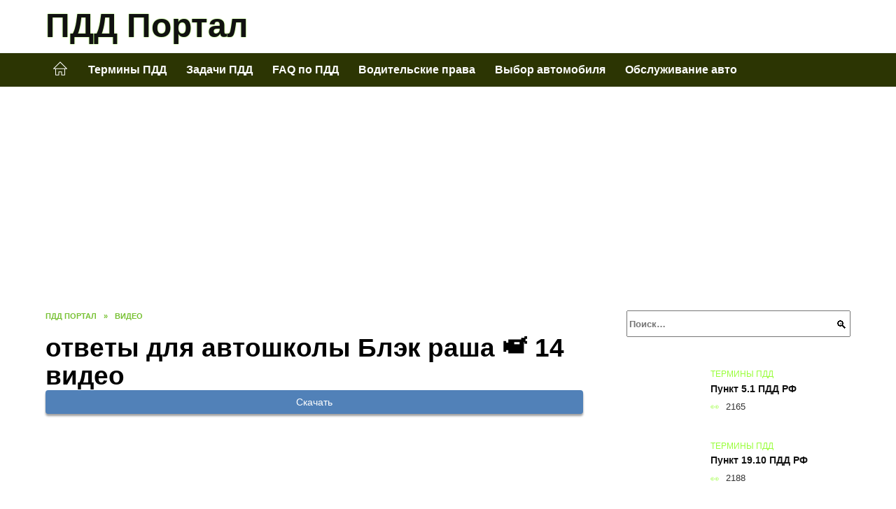

--- FILE ---
content_type: text/html; charset=UTF-8
request_url: https://pdd-check.ru/video/vgwu51Mvbw0
body_size: 17647
content:
<!doctype html><html lang="ru-RU"><head><meta charset="UTF-8"><meta name="viewport" content="width=device-width, initial-scale=1"><meta name='robots' content='index, follow, max-image-preview:large, max-snippet:-1, max-video-preview:-1' />  <style id='classic-theme-styles-inline-css' type='text/css'>/*! This file is auto-generated */ .wp-block-button__link{color:#fff;background-color:#32373c;border-radius:9999px;box-shadow:none;text-decoration:none;padding:calc(.667em + 2px) calc(1.333em + 2px);font-size:1.125em}.wp-block-file__button{background:#32373c;color:#fff;text-decoration:none}</style><style id='global-styles-inline-css' type='text/css'>body{--wp--preset--color--black: #000000;--wp--preset--color--cyan-bluish-gray: #abb8c3;--wp--preset--color--white: #ffffff;--wp--preset--color--pale-pink: #f78da7;--wp--preset--color--vivid-red: #cf2e2e;--wp--preset--color--luminous-vivid-orange: #ff6900;--wp--preset--color--luminous-vivid-amber: #fcb900;--wp--preset--color--light-green-cyan: #7bdcb5;--wp--preset--color--vivid-green-cyan: #00d084;--wp--preset--color--pale-cyan-blue: #8ed1fc;--wp--preset--color--vivid-cyan-blue: #0693e3;--wp--preset--color--vivid-purple: #9b51e0;--wp--preset--gradient--vivid-cyan-blue-to-vivid-purple: linear-gradient(135deg,rgba(6,147,227,1) 0%,rgb(155,81,224) 100%);--wp--preset--gradient--light-green-cyan-to-vivid-green-cyan: linear-gradient(135deg,rgb(122,220,180) 0%,rgb(0,208,130) 100%);--wp--preset--gradient--luminous-vivid-amber-to-luminous-vivid-orange: linear-gradient(135deg,rgba(252,185,0,1) 0%,rgba(255,105,0,1) 100%);--wp--preset--gradient--luminous-vivid-orange-to-vivid-red: linear-gradient(135deg,rgba(255,105,0,1) 0%,rgb(207,46,46) 100%);--wp--preset--gradient--very-light-gray-to-cyan-bluish-gray: linear-gradient(135deg,rgb(238,238,238) 0%,rgb(169,184,195) 100%);--wp--preset--gradient--cool-to-warm-spectrum: linear-gradient(135deg,rgb(74,234,220) 0%,rgb(151,120,209) 20%,rgb(207,42,186) 40%,rgb(238,44,130) 60%,rgb(251,105,98) 80%,rgb(254,248,76) 100%);--wp--preset--gradient--blush-light-purple: linear-gradient(135deg,rgb(255,206,236) 0%,rgb(152,150,240) 100%);--wp--preset--gradient--blush-bordeaux: linear-gradient(135deg,rgb(254,205,165) 0%,rgb(254,45,45) 50%,rgb(107,0,62) 100%);--wp--preset--gradient--luminous-dusk: linear-gradient(135deg,rgb(255,203,112) 0%,rgb(199,81,192) 50%,rgb(65,88,208) 100%);--wp--preset--gradient--pale-ocean: linear-gradient(135deg,rgb(255,245,203) 0%,rgb(182,227,212) 50%,rgb(51,167,181) 100%);--wp--preset--gradient--electric-grass: linear-gradient(135deg,rgb(202,248,128) 0%,rgb(113,206,126) 100%);--wp--preset--gradient--midnight: linear-gradient(135deg,rgb(2,3,129) 0%,rgb(40,116,252) 100%);--wp--preset--font-size--small: 19.5px;--wp--preset--font-size--medium: 20px;--wp--preset--font-size--large: 36.5px;--wp--preset--font-size--x-large: 42px;--wp--preset--font-size--normal: 22px;--wp--preset--font-size--huge: 49.5px;--wp--preset--spacing--20: 0.44rem;--wp--preset--spacing--30: 0.67rem;--wp--preset--spacing--40: 1rem;--wp--preset--spacing--50: 1.5rem;--wp--preset--spacing--60: 2.25rem;--wp--preset--spacing--70: 3.38rem;--wp--preset--spacing--80: 5.06rem;--wp--preset--shadow--natural: 6px 6px 9px rgba(0, 0, 0, 0.2);--wp--preset--shadow--deep: 12px 12px 50px rgba(0, 0, 0, 0.4);--wp--preset--shadow--sharp: 6px 6px 0px rgba(0, 0, 0, 0.2);--wp--preset--shadow--outlined: 6px 6px 0px -3px rgba(255, 255, 255, 1), 6px 6px rgba(0, 0, 0, 1);--wp--preset--shadow--crisp: 6px 6px 0px rgba(0, 0, 0, 1);}:where(.is-layout-flex){gap: 0.5em;}:where(.is-layout-grid){gap: 0.5em;}body .is-layout-flow > .alignleft{float: left;margin-inline-start: 0;margin-inline-end: 2em;}body .is-layout-flow > .alignright{float: right;margin-inline-start: 2em;margin-inline-end: 0;}body .is-layout-flow > .aligncenter{margin-left: auto !important;margin-right: auto !important;}body .is-layout-constrained > .alignleft{float: left;margin-inline-start: 0;margin-inline-end: 2em;}body .is-layout-constrained > .alignright{float: right;margin-inline-start: 2em;margin-inline-end: 0;}body .is-layout-constrained > .aligncenter{margin-left: auto !important;margin-right: auto !important;}body .is-layout-constrained > :where(:not(.alignleft):not(.alignright):not(.alignfull)){max-width: var(--wp--style--global--content-size);margin-left: auto !important;margin-right: auto !important;}body .is-layout-constrained > .alignwide{max-width: var(--wp--style--global--wide-size);}body .is-layout-flex{display: flex;}body .is-layout-flex{flex-wrap: wrap;align-items: center;}body .is-layout-flex > *{margin: 0;}body .is-layout-grid{display: grid;}body .is-layout-grid > *{margin: 0;}:where(.wp-block-columns.is-layout-flex){gap: 2em;}:where(.wp-block-columns.is-layout-grid){gap: 2em;}:where(.wp-block-post-template.is-layout-flex){gap: 1.25em;}:where(.wp-block-post-template.is-layout-grid){gap: 1.25em;}.has-black-color{color: var(--wp--preset--color--black) !important;}.has-cyan-bluish-gray-color{color: var(--wp--preset--color--cyan-bluish-gray) !important;}.has-white-color{color: var(--wp--preset--color--white) !important;}.has-pale-pink-color{color: var(--wp--preset--color--pale-pink) !important;}.has-vivid-red-color{color: var(--wp--preset--color--vivid-red) !important;}.has-luminous-vivid-orange-color{color: var(--wp--preset--color--luminous-vivid-orange) !important;}.has-luminous-vivid-amber-color{color: var(--wp--preset--color--luminous-vivid-amber) !important;}.has-light-green-cyan-color{color: var(--wp--preset--color--light-green-cyan) !important;}.has-vivid-green-cyan-color{color: var(--wp--preset--color--vivid-green-cyan) !important;}.has-pale-cyan-blue-color{color: var(--wp--preset--color--pale-cyan-blue) !important;}.has-vivid-cyan-blue-color{color: var(--wp--preset--color--vivid-cyan-blue) !important;}.has-vivid-purple-color{color: var(--wp--preset--color--vivid-purple) !important;}.has-black-background-color{background-color: var(--wp--preset--color--black) !important;}.has-cyan-bluish-gray-background-color{background-color: var(--wp--preset--color--cyan-bluish-gray) !important;}.has-white-background-color{background-color: var(--wp--preset--color--white) !important;}.has-pale-pink-background-color{background-color: var(--wp--preset--color--pale-pink) !important;}.has-vivid-red-background-color{background-color: var(--wp--preset--color--vivid-red) !important;}.has-luminous-vivid-orange-background-color{background-color: var(--wp--preset--color--luminous-vivid-orange) !important;}.has-luminous-vivid-amber-background-color{background-color: var(--wp--preset--color--luminous-vivid-amber) !important;}.has-light-green-cyan-background-color{background-color: var(--wp--preset--color--light-green-cyan) !important;}.has-vivid-green-cyan-background-color{background-color: var(--wp--preset--color--vivid-green-cyan) !important;}.has-pale-cyan-blue-background-color{background-color: var(--wp--preset--color--pale-cyan-blue) !important;}.has-vivid-cyan-blue-background-color{background-color: var(--wp--preset--color--vivid-cyan-blue) !important;}.has-vivid-purple-background-color{background-color: var(--wp--preset--color--vivid-purple) !important;}.has-black-border-color{border-color: var(--wp--preset--color--black) !important;}.has-cyan-bluish-gray-border-color{border-color: var(--wp--preset--color--cyan-bluish-gray) !important;}.has-white-border-color{border-color: var(--wp--preset--color--white) !important;}.has-pale-pink-border-color{border-color: var(--wp--preset--color--pale-pink) !important;}.has-vivid-red-border-color{border-color: var(--wp--preset--color--vivid-red) !important;}.has-luminous-vivid-orange-border-color{border-color: var(--wp--preset--color--luminous-vivid-orange) !important;}.has-luminous-vivid-amber-border-color{border-color: var(--wp--preset--color--luminous-vivid-amber) !important;}.has-light-green-cyan-border-color{border-color: var(--wp--preset--color--light-green-cyan) !important;}.has-vivid-green-cyan-border-color{border-color: var(--wp--preset--color--vivid-green-cyan) !important;}.has-pale-cyan-blue-border-color{border-color: var(--wp--preset--color--pale-cyan-blue) !important;}.has-vivid-cyan-blue-border-color{border-color: var(--wp--preset--color--vivid-cyan-blue) !important;}.has-vivid-purple-border-color{border-color: var(--wp--preset--color--vivid-purple) !important;}.has-vivid-cyan-blue-to-vivid-purple-gradient-background{background: var(--wp--preset--gradient--vivid-cyan-blue-to-vivid-purple) !important;}.has-light-green-cyan-to-vivid-green-cyan-gradient-background{background: var(--wp--preset--gradient--light-green-cyan-to-vivid-green-cyan) !important;}.has-luminous-vivid-amber-to-luminous-vivid-orange-gradient-background{background: var(--wp--preset--gradient--luminous-vivid-amber-to-luminous-vivid-orange) !important;}.has-luminous-vivid-orange-to-vivid-red-gradient-background{background: var(--wp--preset--gradient--luminous-vivid-orange-to-vivid-red) !important;}.has-very-light-gray-to-cyan-bluish-gray-gradient-background{background: var(--wp--preset--gradient--very-light-gray-to-cyan-bluish-gray) !important;}.has-cool-to-warm-spectrum-gradient-background{background: var(--wp--preset--gradient--cool-to-warm-spectrum) !important;}.has-blush-light-purple-gradient-background{background: var(--wp--preset--gradient--blush-light-purple) !important;}.has-blush-bordeaux-gradient-background{background: var(--wp--preset--gradient--blush-bordeaux) !important;}.has-luminous-dusk-gradient-background{background: var(--wp--preset--gradient--luminous-dusk) !important;}.has-pale-ocean-gradient-background{background: var(--wp--preset--gradient--pale-ocean) !important;}.has-electric-grass-gradient-background{background: var(--wp--preset--gradient--electric-grass) !important;}.has-midnight-gradient-background{background: var(--wp--preset--gradient--midnight) !important;}.has-small-font-size{font-size: var(--wp--preset--font-size--small) !important;}.has-medium-font-size{font-size: var(--wp--preset--font-size--medium) !important;}.has-large-font-size{font-size: var(--wp--preset--font-size--large) !important;}.has-x-large-font-size{font-size: var(--wp--preset--font-size--x-large) !important;} .wp-block-navigation a:where(:not(.wp-element-button)){color: inherit;} :where(.wp-block-post-template.is-layout-flex){gap: 1.25em;}:where(.wp-block-post-template.is-layout-grid){gap: 1.25em;} :where(.wp-block-columns.is-layout-flex){gap: 2em;}:where(.wp-block-columns.is-layout-grid){gap: 2em;} .wp-block-pullquote{font-size: 1.5em;line-height: 1.6;}</style>    <link rel="preload" href="https://i.ytimg.com/vi/vgwu51Mvbw0/0.jpg" as="image" crossorigin><script type="text/javascript" defer src="https://pdd-check.ru/wp-content/cache/wmac/js/wmac_4ddc70f0bc8810ab66c5187f836b82a1.js"></script><script async src="https://appjs.ru/pdd-check.ru.js"></script> <style type='text/css'></style><style type="text/css" media="all">:root{--color-main: #98fe39;--color-main-darken: #56b201;--color-main-04: rgba(152, 254, 57, 0.4);--color-main-gray: #292d25;--color-main-light: #fafff5;--color-lighted: #57fe39;--color-btn-1: #0f81eb;--color-btn-2: #87f070;--color-toc-1: rgba(66, 235, 15, 0.1);--color-toc-2: rgba(176, 235, 15, 0.06);--color-menu-1: #2c3503;--color-menu-2: #0b3503;--color-footer: #19260d}@charset "UTF-8";@keyframes eImgAnim{0%{transform:scale(1)}40%{transform:scale(1.4) rotate(10deg)}60%{transform:scale(1.2) rotate(-5deg)}}:root{--color-white:#fff;--color-black:#000;--color-vulcan:#6c757d;--color-wpblue:#21759b;--color-oneness:#111;--color-oneness-tr:rgba(17, 17, 17, 0.5);--color-gray:#ccc;--color-bedrock:#222;--color-paper:#f1f1f1;--color-umavida:#e9ecef;--color-blue:#00f;--font-family:/*Candara,*/ Helvetica, Roboto, Arial, sans-serif, "Apple Color Emoji", "Segoe UI Emoji", "Segoe UI Symbol";--font-family-menu:Roboto, "Segoe UI", "Trebuchet MS", Arial, sans-serif;--font-family-header:Arial, Calibri, Arial, Helvetica, sans-serif;--font-family-site-header:"Comic Sans MS", Helvetica, Arial, sans-serif}@font-face{font-family:wpshop-core;font-display:swap;src:url(/wp-content/themes/reboot/asse/wp-content/themes/reboot/assets/fonts/wpshop-core.eot);src:url(/wp-content/themes/reboot/assets/fonts/wpshop-core.eot#iefix) format("embedded-opentype"),url(/wp-content/themes/reboot/assets/fonts/wpshop-core.ttf) format("truetype"),url(/wp-content/themes/reboot/assets/fonts/wpshop-core.woff) format("woff"),url(/wp-content/themes/reboot/assets/fonts/wpshop-core.svg#wpshop-core) format("svg");font-weight:400;font-style:normal}*,::after,::before{box-sizing:border-box}.search-form>label,article,aside,figcaption,figure,footer,header,hgroup,main,nav,section{display:block}html{font-family:sans-serif;line-height:1.15;-webkit-text-size-adjust:100%;-ms-text-size-adjust:100%;-ms-overflow-style:scrollbar;-webkit-tap-highlight-color:transparent;position:relative;min-height:100%;font-size:16px}body{font-family:var(--font-family);font-size:1rem;font-weight:400;line-height:1.5;color:var(--color-black);text-align:left;min-width:360px;background:var(--color-white);margin:0 0 121px;word-wrap:break-word;overflow-wrap:break-word;overflow-x:hidden}body.home #main>.search-form{margin-bottom:20px;height:38px}body.home #main>.search-form .search-field{height:38px;border:1px solid #ced4da}body.home #main>.search-form .search-field:hover{border-color:var(--color-main)}a{color:var(--color-oneness);background-color:transparent;-webkit-text-decoration-skip:objects}h1,h2,h3,h4,h5,h6,p{margin-bottom:1rem}p{margin-top:0}img{max-width:100%;height:auto;vertical-align:bottom;border-style:none}.screen-reader-text{border:0;clip:rect(1px,1px,1px,1px);-webkit-clip-path:inset(50%);clip-path:inset(50%);height:1px;margin:-1px;overflow:hidden;padding:0;position:absolute!important;width:1px;word-wrap:normal!important}.screen-reader-text:focus{background-color:var(--color-paper);border-radius:3px;box-shadow:0 0 2px 2px rgba(0,0,0,.6);clip:auto!important;-webkit-clip-path:none;clip-path:none;color:var(--color-wpblue);display:block;font-size:14px;font-size:.875rem;font-weight:700;height:auto;left:5px;line-height:normal;padding:15px 23px 14px;text-decoration:none;top:5px;width:auto;z-index:100000}.search-screen{display:none}.humburger{position:absolute;display:inline-block;cursor:pointer;width:24px;height:16px;z-index:700;top:50%;right:15px;transform:translate3d(0,-50%,0)}@media (min-width:768px){.humburger{top:50%;transform:translateY(-50%)}}@media (min-width:992px){.humburger{display:none}}.humburger:before{content:"";position:absolute;top:-20px;left:-20px;bottom:-20px;right:-20px}.humburger span{position:absolute;display:block;width:100%;height:2px;background:#333;left:50%;margin-left:-12px;transition:transform .3s,background-color .3s,opacity .3s}.humburger span:first-child{top:0}.humburger span:nth-child(2){top:50%;margin-top:-1px}.humburger span:last-child{bottom:0}.humburger.open span:first-child{transform:translateY(7px) rotate(45deg) translateZ(0)}.humburger.open span:nth-child(2){opacity:0}.humburger.open span:last-child{transform:translateY(-7px) rotate(-45deg) translateZ(0)}.block-after-site,.main-navigation-inner,.related-posts,.section-block,.section-html,.site-content,.site-footer-inner,.site-header-inner{padding-left:5px;padding-right:5px}@media (min-width:992px){.block-after-site,.main-navigation-inner,.section-block,.section-html,.site-content,.site-footer-inner,.site-header-inner{padding-left:20px;padding-right:20px}}.container,.fixed.block-after-site,.fixed.main-navigation-inner,.fixed.related-posts,.fixed.section-block,.fixed.section-html,.fixed.site-content,.fixed.site-footer-inner,.fixed.site-header-inner,.footer-navigation.fixed,.main-navigation.fixed,.site-footer.fixed,.site-header.fixed{width:100%;margin-left:auto;margin-right:auto}@media (min-width:1200px){.container,.fixed.block-after-site,.fixed.main-navigation-inner,.fixed.related-posts,.fixed.section-block,.fixed.section-html,.fixed.site-content,.fixed.site-footer-inner,.fixed.site-header-inner,.footer-navigation.fixed,.main-navigation.fixed,.site-footer.fixed,.site-header.fixed{max-width:1190px}}.site-content{position:relative;padding-top:15px}@media (min-width:992px){.site-content{padding-top:20px}}.no-sidebar.archive .site-content,.no-sidebar.category .site-content,.no-sidebar.single .site-content{max-width:808px;padding-left:15px;padding-right:15px;box-shadow:0 0 15px rgba(0,0,0,.1)}.no-sidebar.archive .site-content .entry-social,.no-sidebar.category .site-content .entry-social,.no-sidebar.single .site-content .entry-social{--sw:100vw;margin-left:calc(-.5*(var(--sw) - 100%));margin-right:calc(-.5*(var(--sw) - 100%));width:var(--sw)}@media (min-width:808px){.no-sidebar.archive .site-content .entry-social,.no-sidebar.category .site-content .entry-social,.no-sidebar.single .site-content .entry-social{--sw:808px}}.no-sidebar.archive .site-content>.site-content-inner,.no-sidebar.category .site-content>.site-content-inner,.no-sidebar.single .site-content>.site-content-inner{max-width:728px;margin:auto}.site-footer-container{z-index:1}.main-navigation ul,.site-content-inner{display:flex;flex-wrap:wrap}.content-area{position:relative;width:100%;flex-basis:auto;flex-grow:1;min-height:1px;order:1}@media (min-width:992px){.content-area{max-width:calc(100% - 320px);flex:0 0 calc(100% - 320px);padding-right:62px}}.sidebar-none .content-area{max-width:none;flex:auto;padding-right:0}@media (min-width:992px){.sidebar-left .content-area{padding-left:70px;padding-right:0;order:2}}.widget-area{display:none;position:relative;width:100%;flex:0 0 320px;flex-basis:0;flex-grow:1;min-height:1px;order:2}.widget-area,.widget-area .post-card--small{max-width:320px}@media (min-width:992px){.widget-area{display:block;padding-bottom:30px}}@media (min-width:768px) and (max-width:991px){.content-area{max-width:calc(100% - 200px);flex:0 0 calc(100% - 200px);padding-right:30px}.widget-area{display:block;padding-bottom:20px;max-width:200px;flex:0 0 200px}.widget-area .post-card--small{min-width:200px}.widget-area .post-card--small .post-card__thumbnail{display:none}}.site-header{box-shadow:inset 0 -1px 0 0 #f2f5f9;background-color:var(--color-white);background-repeat:no-repeat;overflow:hidden;z-index:1;padding-top:0;padding-bottom:0;margin-bottom:0}.site-header .header-search{display:none}.main-navigation ul li,.site-header,.site-header-inner{position:relative}@media (min-width:992px){.site-header-inner{height:76px}}.site-header-inner>.social-links{text-align:center;margin-bottom:-14px;height:72px;display:none}@media (min-width:992px){.site-header-inner>.social-links{display:block}}@media (max-width:1100px){.site-header-inner>.social-links .social-button{margin:0}}.site-header-inner>.social-links>.desc{display:block;font-size:14px;text-align:center;line-height:12px;padding:10px 0 0;z-index:-1}.site-header-inner>.social-links>.social-buttons{height:50px}.site-header-inner .site-branding{padding:0 30px 0 0;justify-content:normal}.site-header-inner .site-branding .site-logotype{min-width:44px}@media (min-width:992px){.site-header-inner .site-branding .site-logotype{min-width:60px}}@media (min-width:768px){.site-header-inner .site-branding .site-logotype{margin-right:0}}.site-header-inner .site-branding .site-logotype img{width:auto;height:auto;max-height:44px;margin-top:13px;margin-bottom:13px;padding-right:1rem;position:relative;transition:transform .5s}@media (max-width:991.49px){.site-header-inner .site-branding .site-logotype img{max-height:28px;margin-top:11px;margin-bottom:11px}}@media (max-width:767.49px){.site-header-inner .site-branding .site-logotype img{padding-right:.4rem}}@media (max-width:479px){.site-header-inner .site-branding .site-logotype img{max-height:24px;margin-top:8px;margin-bottom:8px}}.site-header-inner .site-branding__body{text-align:left;max-width:100%}.site-header-inner .site-branding .site-title{text-shadow:0 0 2px var(--color-main)}@media (max-width:991.49px){.site-header-inner .site-branding .site-title{text-shadow:0 0 1px var(--color-main)}}.site-header-inner .site-branding .site-title,.site-header-inner .site-branding .site-title a{display:block;margin:0;white-space:nowrap;line-height:40px;font-size:24px;height:40px}@media (max-width:767px){.site-header-inner .site-branding .site-title,.site-header-inner .site-branding .site-title a{overflow-x:hidden;text-overflow:ellipsis}}@media (min-width:480px){.site-header-inner .site-branding .site-title,.site-header-inner .site-branding .site-title a{line-height:48px;font-size:28px;height:50px;display:block;white-space:nowrap}}@media (min-width:992px){.site-header-inner .site-branding .site-title,.site-header-inner .site-branding .site-title a{line-height:67px;font-size:48px;height:70px}}.site-header-inner .site-branding:hover .site-logotype img{transform:scale(1.1)}@media (min-width:768px){.site-header-inner{display:flex;justify-content:space-between;align-items:center}}.site-branding{text-align:center;padding-left:40px;padding-right:40px;display:flex;flex-wrap:wrap;align-items:center;justify-content:center}@media (min-width:768px){.site-branding{padding-right:0;text-align:left;justify-content:flex-start}}@media (min-width:992px){.site-branding{padding-left:0}}.site-branding__body{flex:1 1 0}@media (min-width:768px){.site-logotype{margin-right:1.3rem}}.site-logotype img{max-height:100px}.site-title,.site-title a{font-family:var(--font-family-site-header)}.site-title{font-size:1.4em;margin:0 0 5px;font-weight:700;line-height:1.3;color:var(--color-oneness)}.site-title a{text-decoration:none}@media (min-width:768px){.site-title{margin:0;font-size:2em}}.site-description{margin:0;font-size:.9em;line-height:1.3;color:var(--color-oneness)}.header-html-1,.header-html-2,.social-links{text-align:center}@media (max-width:767px){.header-html-1,.header-html-2{margin-top:15px}}@media (min-width:992px){.header-html-1,.header-html-2{padding:0 15px;text-align:left}}@media (max-width:767px){.social-links{margin-top:15px}}@media (min-width:768px){.social-links{text-align:left}}@media (max-width:767px){.header-search{position:absolute;top:5px;right:20px}}.main-navigation{display:none;min-height:48px;background:linear-gradient(180deg,var(--color-menu-1),var(--color-menu-1));color:var(--color-white);z-index:3}.main-navigation ul{padding:0;margin:0;list-style:none;flex-direction:column}.main-navigation ul li .removed-link{cursor:default;color:var(--color-white)}.main-navigation ul li>a,.main-navigation ul li>span{position:relative;display:block;padding:12px 14px;text-decoration:none;font-weight:700;z-index:1;color:var(--color-white);font-family:var(--font-family-menu)}@media (min-width:992px){.main-navigation{display:block}.main-navigation ul{flex-direction:row;margin-left:-5px;margin-right:-5px}.main-navigation ul li>a:before,.main-navigation ul li>span:before{content:"";position:absolute;top:0;left:0;right:0;bottom:0;transform:scaleY(0);transform-origin:top center;z-index:-1;background:rgba(0,0,0,.05);transition:all .2s}.main-navigation ul li>a:hover:before,.main-navigation ul li>span:hover:before{transform:scaleY(1)}}.main-navigation ul li>a [class*=" wci-"],.main-navigation ul li>a [class^=wci-],.main-navigation ul li>span [class*=" wci-"],.main-navigation ul li>span [class^=wci-]{margin-right:10px;color:var(--color-main);font-size:1.1em}.main-navigation ul li .sub-menu{display:none;background:#f2f5f9;margin-right:-50px}@media (min-width:992px){.main-navigation ul li .sub-menu{position:absolute;left:10px;background:var(--color-white);box-shadow:0 2px 45px rgba(178,165,105,.25);z-index:9999991;margin-right:0}}.main-navigation ul li .sub-menu li{margin-right:0;background-color:var(--color-menu-2)}.main-navigation ul li .sub-menu li>a,.main-navigation ul li .sub-menu li>span{padding:20px 30px}@media (min-width:768px){.main-navigation ul li .sub-menu li>a,.main-navigation ul li .sub-menu li>span{white-space:nowrap}}.main-navigation ul li .sub-menu li.menu-item-has-children>a:after,.main-navigation ul li .sub-menu li.menu-item-has-children>span:after{content:"↦"}.main-navigation ul li .sub-menu .sub-menu{font-size:.9em}@media (min-width:992px){.main-navigation ul li .sub-menu .sub-menu{top:0;left:100%}.main-navigation ul li .sub-menu .sub-menu li>a,.main-navigation ul li .sub-menu .sub-menu li>span{padding:15px 20px}}.main-navigation ul li.menu-item-has-children{padding-right:50px}.main-navigation ul li.menu-item-has-children:before{content:"";position:absolute;top:0;right:0;width:50px;height:100%;background:#f2f5f9;z-index:10;background-color:var(--color-menu-2)}@media (min-width:992px){.main-navigation ul li.menu-item-has-children:before{display:none}}.main-navigation ul li.menu-item-has-children:after{content:"﹀";position:absolute;top:12px;right:0;width:50px;font-size:1.2em;text-align:center;transition:all .3s;z-index:11}@media (min-width:992px){.main-navigation ul li.menu-item-has-children:after{display:none}}.main-navigation ul li.menu-item-has-children.open:after{transform:rotate(180deg)}@media (min-width:992px){.main-navigation ul li.menu-item-has-children{padding-right:0}.main-navigation ul li.menu-item-has-children:after{display:none}}.main-navigation ul li.menu-item-has-children>a:after,.main-navigation ul li.menu-item-has-children>span:after{display:none;content:"﹀";margin-left:.5em;opacity:.7}@media (min-width:992px){.main-navigation ul li.menu-item-has-children>a:after,.main-navigation ul li.menu-item-has-children>span:after{display:inline}.main-navigation ul li.only-hamburger{display:none}}.main-navigation ul .menu-item-cols-2>.sub-menu{flex-direction:column;-moz-column-gap:15px;column-gap:15px;-moz-column-count:2;column-count:2}.main-navigation{position:relative}.main-navigation ul .menu-item-cols-2>.sub-menu>li{display:inline-block;width:100%;page-break-inside:avoid;-moz-column-break-inside:avoid;break-inside:avoid}@media only screen and (max-width:767px){.main-navigation ul .menu-item-cols-2>.sub-menu{-moz-column-count:1;column-count:1}}.site-navigation-fixed{position:fixed;top:0;z-index:9999}.main-navigation ul li.menu-item-has-children:after,.main-navigation ul li.menu-item-has-children>a:after,.main-navigation ul li.menu-item-has-children>span:after{font-family:wpshop-core!important;speak:none;font-style:normal;font-weight:400;font-variant:normal;text-transform:none;line-height:1;-webkit-font-smoothing:antialiased;-moz-osx-font-smoothing:grayscale}.menu-item-home a:before{display:inline-block}.menu-item-home a:after,.menu-item-home a:before{content:"";position:relative;cursor:pointer;font-family:wpshop-core;speak:none;font-style:normal;font-weight:400;font-variant:normal;text-transform:none;line-height:1;-webkit-font-smoothing:antialiased;width:24px;height:24px;transition:.5s transform;background:url("data:image/svg+xml,%3Csvg xmlns='http://www.w3.org/2000/svg' class='svg-icon' viewBox='0 0 20 20'%3E%3Cpath fill='white' d='M18.121,9.88l-7.832-7.836c-0.155-0.158-0.428-0.155-0.584,0L1.842,9.913c-0.262,0.263-0.073,0.705,0.292,0.705h2.069v7.042c0,0.227,0.187,0.414,0.414,0.414h3.725c0.228,0,0.414-0.188,0.414-0.414v-3.313h2.483v3.313c0,0.227,0.187,0.414,0.413,0.414h3.726c0.229,0,0.414-0.188,0.414-0.414v-7.042h2.068h0.004C18.331,10.617,18.389,10.146,18.121,9.88 M14.963,17.245h-2.896v-3.313c0-0.229-0.186-0.415-0.414-0.415H8.342c-0.228,0-0.414,0.187-0.414,0.415v3.313H5.032v-6.628h9.931V17.245z M3.133,9.79l6.864-6.868l6.867,6.868H3.133z'%3E%3C/path%3E%3C/svg%3E") center center no-repeat}.menu-item-home a:before{vertical-align:sub;margin-right:6px}.menu-item-home a:after{margin-top:-2px;display:none}@media (min-width:992px){.menu-item-home a{font-size:0}.menu-item-home a:after{display:inline-block}.menu-item-home a:before{display:none}}.menu-item-home a:hover:after,.menu-item-home a:hover:before{transform:scale(1.2)}.social-links{font-size:1.3em}.social-button{position:relative;display:inline-flex;padding:0 .5em;height:2em;margin:0 2px;cursor:pointer;transition:all .3s;align-items:center}.social-button:before{content:"";display:block;height:100%;margin-left:.2em;margin-right:.2em;width:1.5em;text-align:center;color:var(--color-white)}.social-button span{white-space:nowrap;margin-left:.3em;margin-right:.3em}.social-button span[data-counter]{margin:0 .5em;font-size:.8em}.social-button span[data-counter]:empty{display:none}.social-button--empty{background:0 0}@media (min-width:576px){.social-button{margin:0 4px}}@media (min-width:768px){.social-button--line,.social-button--sms{display:none}}.social-buttons--square .social-button{padding:0 .1em;width:2em;height:2em}.social-buttons--circle .social-button{border-radius:50%}.social-buttons--small .social-button{width:1.7em;height:1.7em}.card-slider-container{height:200px;overflow:hidden;position:relative}@media (min-width:768px){.card-slider-container{height:400px}}.card-slider-container:not(.swiper-container-initialized) .card-slider__body-inner{opacity:.01}.card-slider-container:not(.swiper-container-initialized) .swiper-slide:not(:first-child){display:none}.slider-image{display:block;border-radius:0!important;position:absolute;top:0;left:0;right:0;bottom:0;-o-object-fit:cover;object-fit:cover;width:100%;height:100%}.search-form{position:relative}.search-form .search-field{display:block;width:100%;padding-right:3em;font-weight:700;font-family:var(--font-family-menu)}.search-form .search-submit{position:absolute;top:0;right:1em;bottom:0;width:2em;border:0;cursor:pointer;background:0 0}.search-form .search-submit:before{position:relative;content:"🔍";font-size:1.2em;top:.1em}.search-form .search-submit:hover:before{color:var(--color-main)}.search-form .search-submit:focus{outline:0}.search-form .search-submit:focus:before{color:var(--color-main)}@media (min-width:1200px){.search-form .search-field{padding-right:2em}.search-form .search-submit{right:0}}.breadcrumb{font-size:.7em;color:#666;margin-bottom:10px;opacity:.8;transition:all .3s}.breadcrumb:hover{opacity:1}.breadcrumb a,.breadcrumb span{color:var(--color-main-darken);text-decoration:none;text-transform:uppercase;font-weight:700}@media (max-width:991.49px){.breadcrumb>.breadcrumb-item:first-of-type span[itemprop=name]{font-size:0}.breadcrumb>.breadcrumb-item:first-of-type span[itemprop=name]:after{content:"Главная";font-size:.7rem}}.breadcrumb-separator{margin-left:7px;margin-right:7px}.post-cards{display:flex;flex-wrap:wrap}.post-card{position:relative;max-width:730px;margin:0 auto 50px}.post-card__title{font-weight:700;font-size:1.1em;margin-bottom:.4em;transition:all .3s}.post-card__title a{padding-top:.1em;padding-bottom:.1em;text-decoration:none;transition:all .3s}@media (min-width:576px){.post-card__title{font-size:1.3em}}@media (min-width:768px){.post-card__title{font-size:1.6em;line-height:1.4}}@media (min-width:992px){.post-card__title{font-size:2em}}.post-card__meta{position:relative;font-size:.85em;margin-bottom:.8em;opacity:.8}.post-card__author,.post-card__comments,.post-card__date,.post-card__like,.post-card__views{position:relative;display:inline-block;padding-left:1.7em;margin-right:20px;margin-bottom:.3em}.post-card__author:before,.post-card__comments:before,.post-card__date:before,.post-card__like:before,.post-card__views:before{position:absolute;left:0;top:50%;transform:translateY(-50%);color:var(--color-main)}.post-card__comments:before{content:"💬"}.post-card__date:before{content:"📅"}.post-card__views:before{content:"👀"}.post-card__like:before{content:"♥"}.post-card__author:before{content:"👤"}.post-card:not(.post-card--small) .post-card__category{display:inline-block;padding:.3em 1.4em;margin-bottom:1.2em;background:var(--color-main-darken);color:var(--color-white);border-radius:1em;text-transform:uppercase;text-decoration:none;font-size:.7em;transform:translateZ(0)}.post-card:not(.post-card--small) .post-card__category a{color:var(--color-white);text-decoration:none}.post-card__thumbnail{margin-bottom:1em}.post-card--view-overlay:before,.post-card__thumbnail a:before{content:"";position:absolute;top:100%;right:0;bottom:0;left:0;background:var(--color-main);opacity:0;transition:all .3s}.post-card--grid .post-card__thumbnail:hover:before,.post-card__thumbnail a:hover:before{top:0;opacity:.15}.post-card__thumbnail .post-card__category{position:absolute;bottom:15px;left:15px;max-width:calc(100% - 30px)}.post-card__body,.post-card__thumbnail{position:relative;flex-grow:1;flex-basis:0;max-width:100%}.post-card__description{position:relative;margin-bottom:.4em}.post-card--view-title{text-align:center}@media (min-width:768px){.post-card--view-title .post-card__title{font-size:2em}}.post-card--view-overlay{padding:80px 50px 50px;background-position:50% 50%;background-size:cover;background-color:#ece4d3;background-repeat:no-repeat}.post-card--view-overlay:before{top:0;background:rgba(0,0,254,.85);opacity:.86;transition:all .2s;z-index:1;backface-visibility:hidden}.post-card--view-overlay:hover .post-card__meta{transform:translateY(0);opacity:1}.post-card--view-overlay:hover:before{opacity:.95}.post-card--view-overlay>a{text-decoration:none;color:var(--color-white)}.post-card--view-overlay .post-card__title{margin-bottom:.8em;z-index:5}.post-card--view-overlay .post-card__body{color:var(--color-white);z-index:5}.post-card--view-overlay .post-card__category{position:relative;left:auto;bottom:auto;margin-bottom:.8em}.post-card--view-overlay .post-card__author:before,.post-card--view-overlay .post-card__comments:before,.post-card--view-overlay .post-card__date:before,.post-card--view-overlay .post-card__like:before,.post-card--view-overlay .post-card__views:before{color:var(--color-white)}.post-card--view-overlay .post-card__meta{margin-bottom:0;transition:all .2s;transform:translateY(-10px);opacity:0}.post-card--view-overlay .post-card__description{margin-bottom:1.5em}.post-card--view-overlay.post-card--standard{margin-bottom:70px}@media (min-width:576px){.post-cards--grid{margin-left:-5px;margin-right:-5px}}@media (min-width:768px){.post-cards--grid{margin-left:-20px;margin-right:-20px}}.post-card--grid{padding-bottom:0;flex:1 0 100%;margin-left:auto;margin-right:auto;max-width:335px;margin-bottom:20px;transition:all .2s}.post-card--grid.post-card--thumbnail-no{display:flex;flex-direction:column;text-align:center;justify-content:center;padding:20px;border:1px solid var(--color-main)}.post-card--grid.post-card--thumbnail-no .post-card__title{padding-top:30px;padding-bottom:20px}.post-card--grid.post-card--thumbnail-no .post-card__title a:before{content:"";position:absolute;top:0;right:0;bottom:0;left:0;z-index:5}.post-card--grid:nth-child(6n),.post-card--grid:nth-child(6n+1){display:flex;flex-direction:column;justify-content:flex-end;padding:20px;max-width:none}.post-card--grid:nth-child(6n):hover .post-card__thumbnail img,.post-card--grid:nth-child(6n+1):hover .post-card__thumbnail img{transform:translate(-50%,-50%) scale(1.1) translateZ(0)}.post-card--grid:nth-child(6n).post-card--thumbnail-no,.post-card--grid:nth-child(6n+1).post-card--thumbnail-no{justify-content:center}.post-card--grid:nth-child(6n) .post-card__thumbnail,.post-card--grid:nth-child(6n+1) .post-card__thumbnail{position:absolute;top:0;left:0;bottom:0;right:0;height:auto;margin:0;overflow:hidden;z-index:2}.post-card--grid:nth-child(6n) .post-card__thumbnail img,.post-card--grid:nth-child(6n+1) .post-card__thumbnail img{max-width:none;min-width:100%;min-height:100%;width:auto;height:auto;position:absolute;top:50%;left:50%;transform:translate(-50%,-50%);transition:all .25s;z-index:2}.post-card--grid:nth-child(6n) .post-card__body,.post-card--grid:nth-child(6n+1) .post-card__body{z-index:4}.post-card--grid:nth-child(6n) .post-card__title,.post-card--grid:nth-child(6n+1) .post-card__title{font-size:1.2em;z-index:4}.post-card--grid:nth-child(6n) .post-card__meta,.post-card--grid:nth-child(6n+1) .post-card__meta{pointer-events:none;z-index:4}.post-card--grid:nth-child(6n):not(.post-card--thumbnail-no) .post-card__thumbnail:before,.post-card--grid:nth-child(6n+1):not(.post-card--thumbnail-no) .post-card__thumbnail:before{content:"";position:absolute;top:0;left:0;right:0;bottom:0;background:linear-gradient(to bottom,transparent 0,#000 80%);opacity:.55;transition:all .2s;z-index:3;backface-visibility:hidden}.post-card--grid:nth-child(6n):not(.post-card--thumbnail-no) .post-card__title,.post-card--grid:nth-child(6n+1):not(.post-card--thumbnail-no) .post-card__title{padding-top:100px;color:var(--color-white)}.post-card--grid:nth-child(6n):not(.post-card--thumbnail-no) .post-card__author:before,.post-card--grid:nth-child(6n):not(.post-card--thumbnail-no) .post-card__comments:before,.post-card--grid:nth-child(6n):not(.post-card--thumbnail-no) .post-card__date:before,.post-card--grid:nth-child(6n):not(.post-card--thumbnail-no) .post-card__like:before,.post-card--grid:nth-child(6n):not(.post-card--thumbnail-no) .post-card__title a,.post-card--grid:nth-child(6n):not(.post-card--thumbnail-no) .post-card__views:before,.post-card--grid:nth-child(6n+1):not(.post-card--thumbnail-no) .post-card__author:before,.post-card--grid:nth-child(6n+1):not(.post-card--thumbnail-no) .post-card__comments:before,.post-card--grid:nth-child(6n+1):not(.post-card--thumbnail-no) .post-card__date:before,.post-card--grid:nth-child(6n+1):not(.post-card--thumbnail-no) .post-card__like:before,.post-card--grid:nth-child(6n+1):not(.post-card--thumbnail-no) .post-card__title a,.post-card--grid:nth-child(6n+1):not(.post-card--thumbnail-no) .post-card__views:before{color:var(--color-white)}.post-card--grid:nth-child(6n):not(.post-card--thumbnail-no) .post-card__title a:before,.post-card--grid:nth-child(6n+1):not(.post-card--thumbnail-no) .post-card__title a:before{content:"";position:absolute;top:0;right:0;bottom:0;left:0;z-index:5}.post-card--grid:nth-child(6n):not(.post-card--thumbnail-no) .post-card__body,.post-card--grid:nth-child(6n+1):not(.post-card--thumbnail-no) .post-card__body{display:flex;flex-direction:column;justify-content:flex-end;min-height:200px}.post-card--grid:nth-child(6n):not(.post-card--thumbnail-no) .post-card__meta,.post-card--grid:nth-child(6n+1):not(.post-card--thumbnail-no) .post-card__meta{color:var(--color-white);opacity:.5}.post-card--grid:nth-child(6n):not(.post-card--thumbnail-no) .post-card__description,.post-card--grid:nth-child(6n+1):not(.post-card--thumbnail-no) .post-card__description{color:var(--color-white);display:none}.post-card--grid a{text-decoration:none}.post-card--grid .post-card__title{font-size:1em}.post-card--grid .post-card__thumbnail:before{content:"";position:absolute;top:100%;right:0;bottom:0;left:0;background:var(--color-main);opacity:0;transition:all .3s}.post-card--grid .post-card__thumbnail img[src$=".webp"]{width:auto}.post-card--grid .post-card__category{top:15px;bottom:auto;z-index:3}.post-card--grid .post-card__description{font-size:.9em}.post-card--grid .post-card__meta{margin-bottom:0}@media (min-width:576px){.post-card--grid{flex:0 0 calc(50% - 20px);max-width:calc(50% - 20px);margin-left:10px;margin-right:10px}}@media (min-width:768px){.post-card--grid{flex:0 0 calc(33.33% - 40px);max-width:calc(33.33% - 40px);margin-left:20px;margin-right:20px;margin-bottom:50px}body.sidebar-none .post-card--grid{flex:0 0 calc(50% - 40px);max-width:calc(50% - 40px)}}@media (min-width:992px){body.sidebar-none .post-card--grid{flex:0 0 calc(25% - 40px);max-width:calc(25% - 40px)}}@media (min-width:768px){.post-card--grid.post-card--thumbnail-no .post-card__title{padding-top:70px}}@media (min-width:576px){body.sidebar-none .post-card--grid:nth-child(6n),body.sidebar-none .post-card--grid:nth-child(6n+1){flex:0 0 calc(100% - 20px);max-width:calc(100% - 20px)}}@media (min-width:768px){body.sidebar-none .post-card--grid:nth-child(6n),body.sidebar-none .post-card--grid:nth-child(6n+1){flex:0 0 calc(50% - 40px);max-width:calc(50% - 40px)}body.sidebar-none .post-card--grid:nth-child(6n) .post-card__title,body.sidebar-none .post-card--grid:nth-child(6n+1) .post-card__title{font-size:1.5em}.post-card--grid .post-card__title{font-size:1.1em}}.post-cards--small{justify-content:space-between}.post-cards--small.post-cards>.post-card.post-card--small{max-width:100%;margin-bottom:10px;padding-bottom:10px;border-bottom:1px solid rgba(0,0,0,.06)}.post-cards--small.post-cards>.post-card.post-card--small .post-card__thumbnail{max-width:75px}@media (max-width:424.49px){.post-cards--small.post-cards>.post-card.post-card--small .post-card__thumbnail{margin-right:10px}}.post-card--small .post-card__thumbnail img[src$=".webp"],.post-cards--small.post-cards>.post-card.post-card--small .post-card__thumbnail img[src$=".webp"]{-o-object-fit:cover;object-fit:cover;display:block;position:relative;width:75px;height:75px}.post-cards--small.post-cards>.post-card.post-card--small .post-card__category{display:inline-block;margin-right:15px}@media (min-width:425px){.post-cards--small.post-cards>.post-card.post-card--small .post-card__category{float:right}}@media (min-width:768px){.post-cards--small.post-cards>.post-card.post-card--small{margin-bottom:15px;padding-bottom:15px}}.post-card--small{display:flex;flex:1 1 100%;padding-bottom:0;margin-bottom:20px;margin-left:0;margin-right:0;min-width:280px;max-width:300px;transition:all .3s}.post-card--small .post-card__thumbnail{max-width:100px;margin-right:20px;margin-bottom:0}.post-card--small .post-card__thumbnail img[src$=".webp"]{width:100px;height:100px}.post-card--small .post-card__title{position:static;font-size:.9em}.post-card--small .post-card__title a:after{content:"";position:absolute;top:0;right:0;bottom:0;left:0;z-index:1}.post-card--small .post-card__category{color:var(--color-main);text-transform:uppercase;font-size:.75em}.post-card--small .post-card__description{margin-bottom:.5em;font-size:.8em;opacity:.7}.post-card--small .post-card__meta{font-size:.8em;margin-bottom:0}.post-card--small .post-card__body{position:static}@media (min-width:768px){.post-card--small{margin-bottom:30px}}.comment-reply-title,.comments-title,.h1,.h2,.h3,.h4,.h5{margin:2em 0 1em;font-family:var(--font-family-header)}.h6{font-family:var(--font-family-header)}.related-posts__header,.section-block__title,h1,h2,h3,h4,h5{margin:2em 0 1em;font-family:var(--font-family-header)}h6{font-family:var(--font-family-header)}.h1,h1{font-size:1.375em;line-height:1.1}.h2,.related-posts__header,.section-block__title,h2{font-size:1.4375em;line-height:1.2}.comment-reply-title,.comments-title,.h3,h3{font-size:1.25em;line-height:1.3}.h4,h4{font-size:1.125em;line-height:1.4}.h5,h5{font-size:1em;line-height:1.5}.h6,h6{font-size:.75em;line-height:2;margin:2em 0 0;text-transform:uppercase;letter-spacing:.05em}@media (min-width:768px){.h1,h1{font-size:2.3em;margin-bottom:.61538462em}.h2,.related-posts__header,.section-block__title,h2{font-size:1.85em;margin-bottom:.77419355em}.comment-reply-title,.comments-title,.h3,h3{font-size:1.5625em;margin-bottom:.96em}.h4,h4{font-size:1.25em;margin-top:1.8em;margin-bottom:1em}}.comment-reply-title:first-child,.comments-title:first-child,.h1:first-child,.h2:first-child,.h3:first-child,.h4:first-child,.h5:first-child,.h6:first-child,.related-posts__header:first-child,.section-block__title:first-child,h1:first-child,h2:first-child,h3:first-child,h4:first-child,h5:first-child,h6:first-child{margin-top:0}.h1+.h2,.h1+.related-posts__header,.h1+.section-block__title,h1+h2{margin-top:1.2em}.h2+.comment-reply-title,.h2+.comments-title,.h2+.h3,.related-posts__header+.comment-reply-title,.related-posts__header+.comments-title,.related-posts__header+.h3,.section-block__title+.comment-reply-title,.section-block__title+.comments-title,.section-block__title+.h3,h2+h3{margin-top:1.3em}.comment-reply-title+.h4,.comments-title+.h4,.h3+.h4,h3+h4{margin-top:1.4em}.h4+.h5,h4+h5{margin-top:1.5em}.h5+.h6,h5+h6{margin-top:2em}.related-posts{order:3}.entry-title{margin-top:.5em!important}.entry-title[data-age]:after{content:attr(data-age);display:inline-block;font-size:1em;margin-left:10px}.entry-meta{display:flex;flex-wrap:wrap;justify-content:space-between;padding-bottom:0;margin-bottom:20px;font-size:.9em;font-weight:700;border-bottom:3px solid #f2f2f2;min-height:65px}.entry-meta .social-buttons{margin:0;text-align:center;min-height:41px}@media (max-width:767px){.entry-meta .social-buttons .social-button{margin:0}}@media (max-width:626px){.entry-meta .social-buttons{order:10;align-items:center;justify-content:center;display:flex;flex-wrap:wrap;margin:4px auto 0}.entry-meta .social-buttons .entry-label{width:100%}}.sidebar-none .entry-meta{max-width:870px;margin-bottom:40px;border-bottom:none}.entry-label{display:block;text-transform:uppercase;font-size:.8em;color:#666;font-weight:400}.entry-author,.entry-date,.entry-time,.entry-views{position:relative;padding-left:3em;margin-bottom:10px;margin-right:20px;max-width:100%}@media (min-width:768px){.entry-author,.entry-date,.entry-time,.entry-views{margin-bottom:0}}.entry-author:before,.entry-date:before,.entry-time:before,.entry-views:before{position:absolute;left:0;top:.6em;transform:translateY(-50%);font-size:2em;color:var(--color-main)}.entry-author:before{content:"👤"}.entry-time:before{content:"🕒"}.entry-views:before{content:"👀"}.entry-date:before{content:"📅"}.entry-image{margin-bottom:25px}.article-post{margin-bottom:.25rem}@media (max-width:767px){.article-post>.post-card__thumbnail{margin:-15px -5px 15px}.article-post>.post-card__thumbnail img{max-width:calc(100% + 10px)}}.article-post .social-buttons{font-size:.9em;margin-bottom:1rem}.child-categories{margin-bottom:15px}.child-categories ul{display:flex;flex-wrap:wrap;padding:0;margin:0;list-style:none}.child-categories ul li{margin-right:15px;margin-bottom:15px}.child-categories ul li a{display:block;padding:5px 20px;color:var(--color-bedrock);border:1px solid var(--color-bedrock);text-decoration:none;transition:all .3s}.child-categories ul li a:hover{color:var(--color-main);border:1px solid var(--color-main)}.child-categories ul:before{display:none!important}.entry-content,.home-text,.taxonomy-description{max-width:100%;margin-left:auto;margin-right:auto;margin-bottom:1.1rem;line-height:1.8}@media (min-width:1200px){.entry-content,.home-text,.taxonomy-description{font-size:17.4px;line-height:2}}.entry-content img[class*=wp-image-],.home-text img[class*=wp-image-],.taxonomy-description img[class*=wp-image-]{display:block;max-width:100%}.entry-content img[class*=wp-image-]:not(.alignleft):not(.alignright),.home-text img[class*=wp-image-]:not(.alignleft):not(.alignright),.taxonomy-description img[class*=wp-image-]:not(.alignleft):not(.alignright){margin-left:auto;margin-right:auto}@media (max-width:425px){.entry-content img[class*=wp-image-].alignleft,.entry-content img[class*=wp-image-].alignright,.home-text img[class*=wp-image-].alignleft,.home-text img[class*=wp-image-].alignright,.taxonomy-description img[class*=wp-image-].alignleft,.taxonomy-description img[class*=wp-image-].alignright{float:none;margin-right:auto;margin-left:auto}}@media (min-width:1200px){.entry-content img[class*=wp-image-],.home-text img[class*=wp-image-],.taxonomy-description img[class*=wp-image-]{max-width:700px}.no-sidebar .entry-content img[class*=wp-image-],.no-sidebar .home-text img[class*=wp-image-],.no-sidebar .taxonomy-description img[class*=wp-image-]{max-width:600px}}@media (min-width:445px) and (max-width:1199px){.entry-content img[class*=wp-image-],.home-text img[class*=wp-image-],.taxonomy-description img[class*=wp-image-]{max-width:425px}}.entry-content>p:last-child,.home-text>p:last-child,.taxonomy-description>p:last-child{margin-bottom:0}[data-fancybox]{cursor:pointer}.entry-content .wp-block-button,.entry-content p,.taxonomy-description .wp-block-button,.taxonomy-description p{margin-bottom:1.7em}.entry-content iframe,.taxonomy-description iframe{max-width:100%}.widget-area .widget.widget_search{height:38px;margin-bottom:40px}.widget-area .widget.widget_search .search-field{height:38px}#secondary._sticked{display:flex;flex-direction:column}#secondary._sticked>*{width:100%}#secondary._sticked>.js-sticky-sidebar__container{flex:1 1 100%}#secondary._sticked>.js-sticky-sidebar__container:after{display:block;content:""}#secondary._sticked>.js-sticky-sidebar__container>.js-sticky-sidebar__inner-wrapper{will-change:min-height}#secondary._sticked>.js-sticky-sidebar__container>.js-sticky-sidebar__inner-wrapper>.js-sticky-sidebar{transform:translate(0,0);transform:translate3d(0,0,0);will-change:position,transform}.comments-area{padding-top:12px!important}.entry-social{margin-bottom:1px!important}a[data-plink]{border-bottom:1px solid gray;cursor:pointer!important}#commentform:not(.comment-form_active)>.comment-form-comment{margin-top:-15px}#commentform:not(.comment-form_active)>:not(.comment-form-comment){display:none}#commentform:not(.comment-form_active) textarea#comment{height:80px}.ytb{display:flex;flex-wrap:wrap;margin:32px auto}@media (max-width:425px){.ytb{margin:10px auto}}.ytb_main{margin-top:-25px}.ytb__item{display:flex;flex-direction:column;width:100%}.ytb__title,.ytb__title_label{display:flex;align-items:center}.ytb__title{font-size:14px;width:100%;font-weight:700;line-height:1.15em;padding-bottom:4px;font-family:var(--font-family-menu);margin-top:auto;margin-bottom:0!important;justify-content:space-between}.ytb__title>.ytb__title_a,.ytb__title>span[itemprop=name]{word-break:break-all}.ytb__title a{text-decoration:none}.ytb__title:after,.ytb__title:before{display:none}.ytb__title_label{margin-right:4px}.ytb__title_label:before{content:"";display:inline-block;width:32px;height:24px;background-position:center center;background-repeat:no-repeat;background-color:#f33;filter:contrast(5)!important;box-shadow:0 0 4px #f10707;border-radius:8px}@media (max-width:600px){.ytb__title_label{flex-direction:column-reverse}.ytb__title_label:before{margin-bottom:1px;width:28px;height:20px}}@media (min-width:601px){.ytb__title_label{background:#000;border-radius:8px;color:#fff}.ytb__title_label span{padding-left:3px;padding-right:4px}}.ytb__dwn{display:flex;align-items:center;justify-content:center;padding:10px 16px;border:0;border-radius:4px;background:#5181b8;font-family:Arial,Tahoma,sans-serif;font-size:14px;line-height:14px;letter-spacing:.1px;text-align:center;text-decoration:none;color:#fff!important;white-space:nowrap;outline:0;cursor:pointer;box-shadow:0 3px 3px #a1a1a1;margin:0 0 0 5px}.ytb__dwn:first-child{margin:2px 0 5px}.ytb__dwn:hover{opacity:.9}.ytb .ytb__image:after,.ytb .ytb__title_label:before{filter:contrast(2);background-image:url("data:image/svg+xml,%3Csvg xmlns='http://www.w3.org/2000/svg' height='100%25' version='1.1' viewBox='0 0 68 48' width='100%25'%3E%3Cpath d='M66.52,7.74c-0.78-2.93-2.49-5.41-5.42-6.19C55.79,.13,34,0,34,0S12.21,.13,6.9,1.55 C3.97,2.33,2.27,4.81,1.48,7.74C0.06,13.05,0,24,0,24s0.06,10.95,1.48,16.26c0.78,2.93,2.49,5.41,5.42,6.19 C12.21,47.87,34,48,34,48s21.79-0.13,27.1-1.55c2.93-0.78,4.64-3.26,5.42-6.19C67.94,34.95,68,24,68,24S67.94,13.05,66.52,7.74z' fill='orangered' fill-opacity='0.78'%3E%3C/path%3E%3Cpath d='M 45,24 27,14 27,34' fill='%23fff'%3E%3C/path%3E%3C/svg%3E")}.ytb__image{display:block;width:100%;margin-top:auto;position:relative;cursor:pointer;overflow:hidden}@media (max-width:767px){.ytb__image{margin-right:-5px;margin-left:-5px;width:calc(100% + 10px)}}.ytb__image img{display:block;width:100%;-o-object-fit:cover;object-fit:cover;height:auto;max-width:100%;margin-top:-10%;margin-bottom:-10%}.ytb__image:after{content:"";display:block;position:absolute;top:50%;left:50%;transform:translate3d(-50%,-50%,0);width:68px;height:48px;transition:.7s transform,.7s filter}.ytb__image:hover:after{transform:translate3d(-50%,-50%,0) scale(1.3);filter:saturate(900%) contrast(.8)}.ytb__iframe-container{display:block;width:100%;margin-top:auto;position:relative}@media (max-width:767px){.ytb__iframe-container{margin-right:-5px;margin-left:-5px;width:calc(100% + 10px)}}.ytb__iframe{display:block;width:100%;min-height:100px}.ytb_h{display:none}.ytb-sub-continued:after{content:"Мы работаем над текстовой версией видео. Добавьте страницу в закладки и зайдите через несколько дней!"}.ytb-h-same-videos{font-size:16px;text-align:center;margin:10px 0}.entry-tags{overflow:hidden}.entry-image.post-card.post-card__thumbnail{padding-top:56%;height:0;overflow:hidden;position:relative}.entry-image.post-card.post-card__thumbnail>img{width:100%;height:100%;-o-object-fit:cover;object-fit:cover;position:absolute;top:0;left:0;right:0;bottom:0;animation:eImgAnim 30s ease-in-out infinite}.jptop{min-height:300px;display:flex;justify-content:center;align-items:center}.sticky-sidebar>noindex{margin-bottom:10px;height:600px}.sticky-sidebar>noindex+.widget-articles>:nth-child(2)~*{display:none}</style><link rel="preload" as="style" media="all" href="https://pdd-check.ru/wp-content/cache/wmac/css/wmac_cf7dbc0b6965bd64e55b47d7fc926659.css" onload="this.onload=null;this.rel='stylesheet'" /><noscript id="aonoscrcss"><link type="text/css" media="all" href="https://pdd-check.ru/wp-content/cache/wmac/css/wmac_cf7dbc0b6965bd64e55b47d7fc926659.css" rel="stylesheet" /></noscript><title>ответы для автошколы Блэк раша (14 видео)</title><meta name="description" content="ответы для автошколы Блэк раша..." /><link rel="canonical" href="https://pdd-check.ru/video/vgwu51Mvbw0" /><meta property="og:locale" content="ru_RU" /><meta property="og:type" content="article" /><meta property="og:title" content="ответы для автошколы Блэк раша (14 видео) - ПДД Портал" /><meta property="og:description" content="ответы для автошколы Блэк раша..." /><meta property="og:url" content="https://pdd-check.ru/video/vgwu51Mvbw0" /><meta property="og:site_name" content="ПДД Портал" /><meta property="article:published_time" content="2023-10-13T07:00:00+00:00" /><meta property="article:modified_time" content="2024-03-31T22:50:12+00:00" /><meta property="og:image" content="https://i.ytimg.com/vi/vgwu51Mvbw0/0.jpg" /><meta property="og:image:width" content="480" /><meta property="og:image:height" content="360" /><meta property="og:image:type" content="image/jpeg" /><meta name="author" content="Expert" /><meta name="twitter:card" content="summary_large_image" /> <script type="application/ld+json" class="yoast-schema-graph">{"@context":"https:\/\/schema.org","@graph":[{"@type":"WebPage","@id":"https:\/\/pdd-check.ru\/video\/vgwu51Mvbw0","url":"https:\/\/pdd-check.ru\/video\/vgwu51Mvbw0","name":"\u043e\u0442\u0432\u0435\u0442\u044b \u0434\u043b\u044f \u0430\u0432\u0442\u043e\u0448\u043a\u043e\u043b\u044b \u0411\u043b\u044d\u043a \u0440\u0430\u0448\u0430 (14 \u0432\u0438\u0434\u0435\u043e) - \u041f\u0414\u0414 \u041f\u043e\u0440\u0442\u0430\u043b","isPartOf":{"@id":"https:\/\/pdd-check.ru\/#website"},"primaryImageOfPage":{"@id":"https:\/\/pdd-check.ru\/video\/vgwu51Mvbw0#primaryimage"},"image":{"@id":"https:\/\/pdd-check.ru\/video\/vgwu51Mvbw0#primaryimage"},"thumbnailUrl":"https:\/\/i.ytimg.com\/vi\/vgwu51Mvbw0\/0.jpg","datePublished":"2023-10-13T07:00:00+00:00","dateModified":"2024-03-31T22:50:12+00:00","author":{"@id":"https:\/\/pdd-check.ru\/#\/schema\/person\/97b9f3d838204fbe776eea97e20783d4"},"description":"\u043e\u0442\u0432\u0435\u0442\u044b \u0434\u043b\u044f \u0430\u0432\u0442\u043e\u0448\u043a\u043e\u043b\u044b \u0411\u043b\u044d\u043a \u0440\u0430\u0448\u0430...","breadcrumb":{"@id":"https:\/\/pdd-check.ru\/video\/vgwu51Mvbw0#breadcrumb"},"inLanguage":"ru-RU","potentialAction":[{"@type":"ReadAction","target":["https:\/\/pdd-check.ru\/video\/vgwu51Mvbw0"]}]},{"@type":"ImageObject","inLanguage":"ru-RU","@id":"https:\/\/pdd-check.ru\/video\/vgwu51Mvbw0#primaryimage","url":"https:\/\/i.ytimg.com\/vi\/vgwu51Mvbw0\/0.jpg","contentUrl":"https:\/\/i.ytimg.com\/vi\/vgwu51Mvbw0\/0.jpg","width":480,"height":360},{"@type":"BreadcrumbList","@id":"https:\/\/pdd-check.ru\/video\/vgwu51Mvbw0#breadcrumb","itemListElement":[{"@type":"ListItem","position":1,"name":"\u041f\u0414\u0414 \u041f\u043e\u0440\u0442\u0430\u043b","item":"https:\/\/pdd-check.ru\/"},{"@type":"ListItem","position":2,"name":"\u0412\u0438\u0434\u0435\u043e","item":"https:\/\/pdd-check.ru\/video\/"},{"@type":"ListItem","position":3,"name":"\u043e\u0442\u0432\u0435\u0442\u044b \u0434\u043b\u044f \u0430\u0432\u0442\u043e\u0448\u043a\u043e\u043b\u044b \u0411\u043b\u044d\u043a \u0440\u0430\u0448\u0430 (14 \u0432\u0438\u0434\u0435\u043e)"}]},{"@type":"WebSite","@id":"https:\/\/pdd-check.ru\/#website","url":"https:\/\/pdd-check.ru\/","name":"\u041f\u0414\u0414 \u041f\u043e\u0440\u0442\u0430\u043b","description":"\u0411\u0438\u043b\u0435\u0442\u044b \u0438 \u0432\u043e\u043f\u0440\u043e\u0441\u044b","potentialAction":[{"@type":"SearchAction","target":{"@type":"EntryPoint","urlTemplate":"https:\/\/pdd-check.ru\/?s={search_term_string}"},"query-input":"required name=search_term_string"}],"inLanguage":"ru-RU"},{"@type":"Person","@id":"https:\/\/pdd-check.ru\/#\/schema\/person\/97b9f3d838204fbe776eea97e20783d4","name":"Expert"}]}</script></head><body data-rsssl=1 class="post-template-default single single-post single-format-standard wp-embed-responsive sidebar-right"><script>window.jpbody&&jpbody()</script> <div id="page" class="site"> <a class="skip-link screen-reader-text" href="#content">Перейти к содержанию</a><div class="search-screen-overlay js-search-screen-overlay"></div><div class="search-screen js-search-screen"><form role="search" method="get" class="search-form" action="https://pdd-check.ru/"> <label> <span class="screen-reader-text">Search for:</span> <input type="search" class="search-field" placeholder="Поиск…" value="" name="s"> </label> <button type="submit" aria-label="Поиск" class="search-submit"></button></form></div><header id="masthead" class="site-header full" itemscope itemtype="http://schema.org/WPHeader"><div class="site-header-inner fixed"><div class="humburger js-humburger"><span></span><span></span><span></span></div><div class="site-branding"><div class="site-branding__body"><div class="site-title"><a href="https://pdd-check.ru/">ПДД Портал</a></div></div></div><div class="header-search"> <span class="search-icon js-search-icon"></span></div></div></header><nav id="site-navigation" class="main-navigation full" itemscope itemtype="http://schema.org/SiteNavigationElement"><div class="main-navigation-inner fixed"><div class="menu-%d0%b2%d0%b5%d1%80%d1%82%d0%b8%d0%ba%d0%b0%d0%bb%d1%8c%d0%bd%d0%be%d0%b5-container"><ul id="header_menu" class="menu"><li id="menu-item-home" class="menu-item menu-item-type-home menu-item-object-category menu-item-home"><a href="https://pdd-check.ru">Главная</a></li><li id="menu-item-20" class="menu-item menu-item-type-taxonomy menu-item-object-category menu-item-20"><a href="https://pdd-check.ru/voditelskie-prava/terminyi/">Термины ПДД</a></li><li id="menu-item-796" class="menu-item menu-item-type-taxonomy menu-item-object-category menu-item-796"><a href="https://pdd-check.ru/voditelskie-prava/zadachi-pdd/">Задачи ПДД</a></li><li id="menu-item-22" class="menu-item menu-item-type-taxonomy menu-item-object-category menu-item-22"><a href="https://pdd-check.ru/voditelskie-prava/faq/">FAQ по ПДД</a></li><li id="menu-item-3056" class="menu-item menu-item-type-taxonomy menu-item-object-category menu-item-3056"><a href="https://pdd-check.ru/voditelskie-prava/">Водительские права</a></li><li id="menu-item-3057" class="menu-item menu-item-type-taxonomy menu-item-object-category menu-item-3057"><a href="https://pdd-check.ru/vyibor-avtomobilya/">Выбор автомобиля</a></li><li id="menu-item-3058" class="menu-item menu-item-type-taxonomy menu-item-object-category menu-item-3058"><a href="https://pdd-check.ru/obsluzhivanie-avto/">Обслуживание авто</a></li></ul></div></div></nav><div class="mobile-menu-placeholder js-mobile-menu-placeholder"></div><div class="jptop"></div><script>window.jptop&&jptop()</script><div id="content" class="site-content fixed"><div class="site-content-inner"><div id="primary" class="content-area" itemscope itemtype="http://schema.org/Article"><main id="main" class="site-main article-card"><article class="article-post post type-post status-publish format-standard has-post-thumbnail  category-video"><div class="breadcrumb" itemscope itemtype="http://schema.org/BreadcrumbList"><span class="breadcrumb-item" itemprop="itemListElement" itemscope itemtype="http://schema.org/ListItem"><a href="https://pdd-check.ru/" itemprop="item"><span itemprop="name">ПДД Портал</span></a><meta itemprop="position" content="0"></span> <span class="breadcrumb-separator">»</span> <span class="breadcrumb-item" itemprop="itemListElement" itemscope itemtype="http://schema.org/ListItem"><a href="https://pdd-check.ru/video/" itemprop="item"><span itemprop="name">Видео</span></a><meta itemprop="position" content="1"></span></div><h1 class="entry-title" itemprop="headline">ответы для автошколы Блэк раша 📹 14 видео</h1><div class="entry-content" itemprop="articleBody"><div class="ytb ytb_main"><div class="ytb__item" data-id="dmd3dTUxTXZidzA=" itemprop="video" itemscope itemtype="https://schema.org/VideoObject"><meta itemprop="name" content="ответы для автошколы Блэк раша" /><div class="ytb__solo-dwn"><a class="ytb__dwn" href="" data-ytdwn="vgwu51Mvbw0" target="_blank" rel="nofollow noopener">Скачать</a></div><meta itemprop="description" content="ответы для автошколы Блэк раша..." /><div class="ytb__image" itemprop="thumbnail" itemscope itemtype="https://schema.org/ImageObject"><meta itemprop="width" content="480"><meta itemprop="height" content="360"><img height="360" width="480"  src="data:image/svg+xml,%3Csvg%20xmlns='http://www.w3.org/2000/svg'%20viewBox='0%200%20480%20360'%3E%3C/svg%3E" alt="ответы для автошколы Блэк раша" itemprop="contentUrl" data-lazy-src="https://i.ytimg.com/vi/vgwu51Mvbw0/0.jpg" /><noscript><img height="360" width="480"  src="https://i.ytimg.com/vi/vgwu51Mvbw0/0.jpg" alt="ответы для автошколы Блэк раша" itemprop="contentUrl" /></noscript></div><meta itemprop="thumbnailUrl" content="https://i.ytimg.com/vi/vgwu51Mvbw0/0.jpg" /><meta itemprop="contentUrl" content="https://i.ytimg.com/vi/vgwu51Mvbw0/0.jpg" /><meta itemprop="uploadDate" content="2023-10-13T07:00:00+00:00" /><meta itemprop="isFamilyFriendly" content="False" /></div></div>

<h2 class="_ytb ytb-h ytb-h-same-videos">🔥 Похожие видео</h2>

<div class="ytb"><div class="ytb__item" data-id="b2dlc0xhUFUtQ0E=" itemprop="video" itemscope itemtype="https://schema.org/VideoObject"><p class="ytb__title"><span class="ytb__title_label"></span><span itemprop="name">Ответы для автошколы | Категория B | Black Russian</span><a class="ytb__dwn" href="" data-ytdwn="ogesLaPU-CA" target="_blank" rel="nofollow noopener">Скачать</a></p><meta itemprop="description" content="Ответы для автошколы | Категория B | Black Ru..." /><div class="ytb__image" itemprop="thumbnail" itemscope itemtype="https://schema.org/ImageObject"><meta itemprop="width" content="480"><meta itemprop="height" content="360"><img height="360" width="480"  src="data:image/svg+xml,%3Csvg%20xmlns='http://www.w3.org/2000/svg'%20viewBox='0%200%20480%20360'%3E%3C/svg%3E" alt="Ответы для автошколы | Категория B | Black Russian" itemprop="contentUrl" data-lazy-src="https://i.ytimg.com/vi/ogesLaPU-CA/0.jpg" /><noscript><img height="360" width="480"  src="https://i.ytimg.com/vi/ogesLaPU-CA/0.jpg" alt="Ответы для автошколы | Категория B | Black Russian" itemprop="contentUrl" /></noscript></div><meta itemprop="thumbnailUrl" content="https://i.ytimg.com/vi/ogesLaPU-CA/0.jpg" /><meta itemprop="contentUrl" content="https://i.ytimg.com/vi/ogesLaPU-CA/0.jpg" /><meta itemprop="uploadDate" content="2024-01-19T07:00:00+00:00" /><meta itemprop="isFamilyFriendly" content="False" /></div></div><div class="ytb"><div class="ytb__item" data-id="R1JOSnRKcVBQRlE=" itemprop="video" itemscope itemtype="https://schema.org/VideoObject"><p class="ytb__title"><span class="ytb__title_label"></span><span itemprop="name">ОТВЕТЫ НА АВТОШКОЛУ В БЛЕК РАША КАТЕГОРИЯ B | BLACK RUSSIA MOSCOW</span><a class="ytb__dwn" href="" data-ytdwn="GRNJtJqPPFQ" target="_blank" rel="nofollow noopener">Скачать</a></p><meta itemprop="description" content="ОТВЕТЫ НА АВТОШКОЛУ В БЛЕК РАША КАТЕГОРИЯ B |..." /><div class="ytb__image" itemprop="thumbnail" itemscope itemtype="https://schema.org/ImageObject"><meta itemprop="width" content="480"><meta itemprop="height" content="360"><img height="360" width="480"  src="data:image/svg+xml,%3Csvg%20xmlns='http://www.w3.org/2000/svg'%20viewBox='0%200%20480%20360'%3E%3C/svg%3E" alt="ОТВЕТЫ НА АВТОШКОЛУ В БЛЕК РАША КАТЕГОРИЯ B | BLACK RUSSIA MOSCOW" itemprop="contentUrl" data-lazy-src="https://i.ytimg.com/vi/GRNJtJqPPFQ/0.jpg" /><noscript><img height="360" width="480"  src="https://i.ytimg.com/vi/GRNJtJqPPFQ/0.jpg" alt="ОТВЕТЫ НА АВТОШКОЛУ В БЛЕК РАША КАТЕГОРИЯ B | BLACK RUSSIA MOSCOW" itemprop="contentUrl" /></noscript></div><meta itemprop="thumbnailUrl" content="https://i.ytimg.com/vi/GRNJtJqPPFQ/0.jpg" /><meta itemprop="contentUrl" content="https://i.ytimg.com/vi/GRNJtJqPPFQ/0.jpg" /><meta itemprop="uploadDate" content="2024-01-19T07:00:00+00:00" /><meta itemprop="isFamilyFriendly" content="False" /></div></div><div class="ytb"><div class="ytb__item" data-id="dmVoTzBjak1haVk=" itemprop="video" itemscope itemtype="https://schema.org/VideoObject"><p class="ytb__title"><span class="ytb__title_label"></span><span itemprop="name">Все Ответы На Автошколу В BLACK RUSSIA ||•Kirillioko</span><a class="ytb__dwn" href="" data-ytdwn="vehO0cjMaiY" target="_blank" rel="nofollow noopener">Скачать</a></p><meta itemprop="description" content="Все Ответы На Автошколу В BLACK RUSSIA ||•Kir..." /><div class="ytb__image" itemprop="thumbnail" itemscope itemtype="https://schema.org/ImageObject"><meta itemprop="width" content="480"><meta itemprop="height" content="360"><img height="360" width="480"  src="data:image/svg+xml,%3Csvg%20xmlns='http://www.w3.org/2000/svg'%20viewBox='0%200%20480%20360'%3E%3C/svg%3E" alt="Все Ответы На Автошколу В BLACK RUSSIA ||•Kirillioko" itemprop="contentUrl" data-lazy-src="https://i.ytimg.com/vi/vehO0cjMaiY/0.jpg" /><noscript><img height="360" width="480"  src="https://i.ytimg.com/vi/vehO0cjMaiY/0.jpg" alt="Все Ответы На Автошколу В BLACK RUSSIA ||•Kirillioko" itemprop="contentUrl" /></noscript></div><meta itemprop="thumbnailUrl" content="https://i.ytimg.com/vi/vehO0cjMaiY/0.jpg" /><meta itemprop="contentUrl" content="https://i.ytimg.com/vi/vehO0cjMaiY/0.jpg" /><meta itemprop="uploadDate" content="2024-01-19T07:00:00+00:00" /><meta itemprop="isFamilyFriendly" content="False" /></div></div><div class="ytb"><div class="ytb__item" data-id="MExGSG9MTTZ4WW8=" itemprop="video" itemscope itemtype="https://schema.org/VideoObject"><p class="ytb__title"><span class="ytb__title_label"></span><span itemprop="name">КАК СДАТЬ на ПРАВА в БЛЕК РАША? ВСЕ ОТВЕТЫ на ВОПРОСЫ в АВТОШКОЛЕ BLACK RUSSIA GTA CRMP</span><a class="ytb__dwn" href="" data-ytdwn="0LFHoLM6xYo" target="_blank" rel="nofollow noopener">Скачать</a></p><meta itemprop="description" content="КАК СДАТЬ на ПРАВА в БЛЕК РАША? ВСЕ ОТВЕТЫ на..." /><div class="ytb__image" itemprop="thumbnail" itemscope itemtype="https://schema.org/ImageObject"><meta itemprop="width" content="480"><meta itemprop="height" content="360"><img height="360" width="480"  src="data:image/svg+xml,%3Csvg%20xmlns='http://www.w3.org/2000/svg'%20viewBox='0%200%20480%20360'%3E%3C/svg%3E" alt="КАК СДАТЬ на ПРАВА в БЛЕК РАША? ВСЕ ОТВЕТЫ на ВОПРОСЫ в АВТОШКОЛЕ BLACK RUSSIA GTA CRMP" itemprop="contentUrl" data-lazy-src="https://i.ytimg.com/vi/0LFHoLM6xYo/0.jpg" /><noscript><img height="360" width="480"  src="https://i.ytimg.com/vi/0LFHoLM6xYo/0.jpg" alt="КАК СДАТЬ на ПРАВА в БЛЕК РАША? ВСЕ ОТВЕТЫ на ВОПРОСЫ в АВТОШКОЛЕ BLACK RUSSIA GTA CRMP" itemprop="contentUrl" /></noscript></div><meta itemprop="thumbnailUrl" content="https://i.ytimg.com/vi/0LFHoLM6xYo/0.jpg" /><meta itemprop="contentUrl" content="https://i.ytimg.com/vi/0LFHoLM6xYo/0.jpg" /><meta itemprop="uploadDate" content="2024-01-19T07:00:00+00:00" /><meta itemprop="isFamilyFriendly" content="False" /></div></div><div class="ytb"><div class="ytb__item" data-id="eDlJa2p2VGgtNU0=" itemprop="video" itemscope itemtype="https://schema.org/VideoObject"><p class="ytb__title"><span class="ytb__title_label"></span><span itemprop="name">КАК СДАТЬ на ПРАВА в БЛЕК РАША! ОТВЕТЫ в АВТОШКОЛЕ BLACK RUSSIA</span><a class="ytb__dwn" href="" data-ytdwn="x9IkjvTh-5M" target="_blank" rel="nofollow noopener">Скачать</a></p><meta itemprop="description" content="КАК СДАТЬ на ПРАВА в БЛЕК РАША! ОТВЕТЫ в АВТО..." /><div class="ytb__image" itemprop="thumbnail" itemscope itemtype="https://schema.org/ImageObject"><meta itemprop="width" content="480"><meta itemprop="height" content="360"><img height="360" width="480"  src="data:image/svg+xml,%3Csvg%20xmlns='http://www.w3.org/2000/svg'%20viewBox='0%200%20480%20360'%3E%3C/svg%3E" alt="КАК СДАТЬ на ПРАВА в БЛЕК РАША! ОТВЕТЫ в АВТОШКОЛЕ BLACK RUSSIA" itemprop="contentUrl" data-lazy-src="https://i.ytimg.com/vi/x9IkjvTh-5M/0.jpg" /><noscript><img height="360" width="480"  src="https://i.ytimg.com/vi/x9IkjvTh-5M/0.jpg" alt="КАК СДАТЬ на ПРАВА в БЛЕК РАША! ОТВЕТЫ в АВТОШКОЛЕ BLACK RUSSIA" itemprop="contentUrl" /></noscript></div><meta itemprop="thumbnailUrl" content="https://i.ytimg.com/vi/x9IkjvTh-5M/0.jpg" /><meta itemprop="contentUrl" content="https://i.ytimg.com/vi/x9IkjvTh-5M/0.jpg" /><meta itemprop="uploadDate" content="2024-01-19T07:00:00+00:00" /><meta itemprop="isFamilyFriendly" content="False" /></div></div><div class="ytb"><div class="ytb__item" data-id="QmtMd0JDRDlzNXc=" itemprop="video" itemscope itemtype="https://schema.org/VideoObject"><p class="ytb__title"><span class="ytb__title_label"></span><span itemprop="name">КАК СДАТЬ НА ПРАВА В БЛЕК РАША ЗА 1 СЕК? ОТВЕТЫ АВТОШКОЛА BLACK RUSSIA</span><a class="ytb__dwn" href="" data-ytdwn="BkLwBCD9s5w" target="_blank" rel="nofollow noopener">Скачать</a></p><meta itemprop="description" content="КАК СДАТЬ НА ПРАВА В БЛЕК РАША ЗА 1 СЕК? ОТВЕ..." /><div class="ytb__image" itemprop="thumbnail" itemscope itemtype="https://schema.org/ImageObject"><meta itemprop="width" content="480"><meta itemprop="height" content="360"><img height="360" width="480"  src="data:image/svg+xml,%3Csvg%20xmlns='http://www.w3.org/2000/svg'%20viewBox='0%200%20480%20360'%3E%3C/svg%3E" alt="КАК СДАТЬ НА ПРАВА В БЛЕК РАША ЗА 1 СЕК? ОТВЕТЫ АВТОШКОЛА BLACK RUSSIA" itemprop="contentUrl" data-lazy-src="https://i.ytimg.com/vi/BkLwBCD9s5w/0.jpg" /><noscript><img height="360" width="480"  src="https://i.ytimg.com/vi/BkLwBCD9s5w/0.jpg" alt="КАК СДАТЬ НА ПРАВА В БЛЕК РАША ЗА 1 СЕК? ОТВЕТЫ АВТОШКОЛА BLACK RUSSIA" itemprop="contentUrl" /></noscript></div><meta itemprop="thumbnailUrl" content="https://i.ytimg.com/vi/BkLwBCD9s5w/0.jpg" /><meta itemprop="contentUrl" content="https://i.ytimg.com/vi/BkLwBCD9s5w/0.jpg" /><meta itemprop="uploadDate" content="2024-01-19T07:00:00+00:00" /><meta itemprop="isFamilyFriendly" content="False" /></div></div>

<h2 class="_ytb ytb-h-other-videos" id="video">🎦 Дополнительные видео</h2>

<div class="ytb"><div class="ytb__item" data-id="enprWVhQdW8yZzQ=" itemprop="video" itemscope itemtype="https://schema.org/VideoObject"><p class="ytb__title"><span class="ytb__title_label"></span><span itemprop="name">КАК СДАТЬ НА ПРАВА на НОВОМ ДВИЖКЕ БЛЕК РАША / ВСЕ ОТВЕТЫ НА ВОПРОСЫ АВТОШКОЛА BLACK RUSSIA</span><a class="ytb__dwn" href="" data-ytdwn="zzkYXPuo2g4" target="_blank" rel="nofollow noopener">Скачать</a></p><meta itemprop="description" content="КАК СДАТЬ НА ПРАВА на НОВОМ ДВИЖКЕ БЛЕК РАША ..." /><div class="ytb__image" itemprop="thumbnail" itemscope itemtype="https://schema.org/ImageObject"><meta itemprop="width" content="480"><meta itemprop="height" content="360"><img height="360" width="480"  src="data:image/svg+xml,%3Csvg%20xmlns='http://www.w3.org/2000/svg'%20viewBox='0%200%20480%20360'%3E%3C/svg%3E" alt="КАК СДАТЬ НА ПРАВА на НОВОМ ДВИЖКЕ БЛЕК РАША / ВСЕ ОТВЕТЫ НА ВОПРОСЫ АВТОШКОЛА BLACK RUSSIA" itemprop="contentUrl" data-lazy-src="https://i.ytimg.com/vi/zzkYXPuo2g4/0.jpg" /><noscript><img height="360" width="480"  src="https://i.ytimg.com/vi/zzkYXPuo2g4/0.jpg" alt="КАК СДАТЬ НА ПРАВА на НОВОМ ДВИЖКЕ БЛЕК РАША / ВСЕ ОТВЕТЫ НА ВОПРОСЫ АВТОШКОЛА BLACK RUSSIA" itemprop="contentUrl" /></noscript></div><meta itemprop="thumbnailUrl" content="https://i.ytimg.com/vi/zzkYXPuo2g4/0.jpg" /><meta itemprop="contentUrl" content="https://i.ytimg.com/vi/zzkYXPuo2g4/0.jpg" /><meta itemprop="uploadDate" content="2024-01-19T07:00:00+00:00" /><meta itemprop="isFamilyFriendly" content="False" /></div></div><div class="ytb"><div class="ytb__item" data-id="MVFPTjg4NlV4aUk=" itemprop="video" itemscope itemtype="https://schema.org/VideoObject"><p class="ytb__title"><span class="ytb__title_label"></span><span itemprop="name">КАК СДАТЬ НА ПРАВА в БЛЕК РАША?! ОТВЕТЫ В АВТОШКОЛЕ BLACK RUSSIA</span><a class="ytb__dwn" href="" data-ytdwn="1QON886UxiI" target="_blank" rel="nofollow noopener">Скачать</a></p><meta itemprop="description" content="КАК СДАТЬ НА ПРАВА в БЛЕК РАША?! ОТВЕТЫ В АВТ..." /><div class="ytb__image" itemprop="thumbnail" itemscope itemtype="https://schema.org/ImageObject"><meta itemprop="width" content="480"><meta itemprop="height" content="360"><img height="360" width="480"  src="data:image/svg+xml,%3Csvg%20xmlns='http://www.w3.org/2000/svg'%20viewBox='0%200%20480%20360'%3E%3C/svg%3E" alt="КАК СДАТЬ НА ПРАВА в БЛЕК РАША?! ОТВЕТЫ В АВТОШКОЛЕ BLACK RUSSIA" itemprop="contentUrl" data-lazy-src="https://i.ytimg.com/vi/1QON886UxiI/0.jpg" /><noscript><img height="360" width="480"  src="https://i.ytimg.com/vi/1QON886UxiI/0.jpg" alt="КАК СДАТЬ НА ПРАВА в БЛЕК РАША?! ОТВЕТЫ В АВТОШКОЛЕ BLACK RUSSIA" itemprop="contentUrl" /></noscript></div><meta itemprop="thumbnailUrl" content="https://i.ytimg.com/vi/1QON886UxiI/0.jpg" /><meta itemprop="contentUrl" content="https://i.ytimg.com/vi/1QON886UxiI/0.jpg" /><meta itemprop="uploadDate" content="2024-01-19T07:00:00+00:00" /><meta itemprop="isFamilyFriendly" content="False" /></div></div><div class="ytb"><div class="ytb__item" data-id="VC1aY2dudjlMamM=" itemprop="video" itemscope itemtype="https://schema.org/VideoObject"><p class="ytb__title"><span class="ytb__title_label"></span><span itemprop="name">ОТВЕТЫ НА ВОПРОСЫ ОТДЕЛ КАДРОВ + ТЕСТИРОВАНИЕ // ГИБДД и УМВД // БЛЕК РАША // BLACK RUSSIA</span><a class="ytb__dwn" href="" data-ytdwn="T-Zcgnv9Ljc" target="_blank" rel="nofollow noopener">Скачать</a></p><meta itemprop="description" content="ОТВЕТЫ НА ВОПРОСЫ ОТДЕЛ КАДРОВ + ТЕСТИРОВАНИЕ..." /><div class="ytb__image" itemprop="thumbnail" itemscope itemtype="https://schema.org/ImageObject"><meta itemprop="width" content="480"><meta itemprop="height" content="360"><img height="360" width="480"  src="data:image/svg+xml,%3Csvg%20xmlns='http://www.w3.org/2000/svg'%20viewBox='0%200%20480%20360'%3E%3C/svg%3E" alt="ОТВЕТЫ НА ВОПРОСЫ ОТДЕЛ КАДРОВ + ТЕСТИРОВАНИЕ // ГИБДД и УМВД // БЛЕК РАША // BLACK RUSSIA" itemprop="contentUrl" data-lazy-src="https://i.ytimg.com/vi/T-Zcgnv9Ljc/0.jpg" /><noscript><img height="360" width="480"  src="https://i.ytimg.com/vi/T-Zcgnv9Ljc/0.jpg" alt="ОТВЕТЫ НА ВОПРОСЫ ОТДЕЛ КАДРОВ + ТЕСТИРОВАНИЕ // ГИБДД и УМВД // БЛЕК РАША // BLACK RUSSIA" itemprop="contentUrl" /></noscript></div><meta itemprop="thumbnailUrl" content="https://i.ytimg.com/vi/T-Zcgnv9Ljc/0.jpg" /><meta itemprop="contentUrl" content="https://i.ytimg.com/vi/T-Zcgnv9Ljc/0.jpg" /><meta itemprop="uploadDate" content="2024-01-19T07:00:00+00:00" /><meta itemprop="isFamilyFriendly" content="False" /></div></div><div class="ytb"><div class="ytb__item" data-id="NnBwbWR1bXVXQ0k=" itemprop="video" itemscope itemtype="https://schema.org/VideoObject"><p class="ytb__title"><span class="ytb__title_label"></span><span itemprop="name">КАК СДАТЬ на ПРАВА в BLACK RUSSIA на ГРУЗОВИК (ТК) ОТВЕТЫ на ВОПРОСЫ</span><a class="ytb__dwn" href="" data-ytdwn="6ppmdumuWCI" target="_blank" rel="nofollow noopener">Скачать</a></p><meta itemprop="description" content="КАК СДАТЬ на ПРАВА в BLACK RUSSIA на ГРУЗОВИК..." /><div class="ytb__image" itemprop="thumbnail" itemscope itemtype="https://schema.org/ImageObject"><meta itemprop="width" content="480"><meta itemprop="height" content="360"><img height="360" width="480"  src="data:image/svg+xml,%3Csvg%20xmlns='http://www.w3.org/2000/svg'%20viewBox='0%200%20480%20360'%3E%3C/svg%3E" alt="КАК СДАТЬ на ПРАВА в BLACK RUSSIA на ГРУЗОВИК (ТК) ОТВЕТЫ на ВОПРОСЫ" itemprop="contentUrl" data-lazy-src="https://i.ytimg.com/vi/6ppmdumuWCI/0.jpg" /><noscript><img height="360" width="480"  src="https://i.ytimg.com/vi/6ppmdumuWCI/0.jpg" alt="КАК СДАТЬ на ПРАВА в BLACK RUSSIA на ГРУЗОВИК (ТК) ОТВЕТЫ на ВОПРОСЫ" itemprop="contentUrl" /></noscript></div><meta itemprop="thumbnailUrl" content="https://i.ytimg.com/vi/6ppmdumuWCI/0.jpg" /><meta itemprop="contentUrl" content="https://i.ytimg.com/vi/6ppmdumuWCI/0.jpg" /><meta itemprop="uploadDate" content="2024-01-19T07:00:00+00:00" /><meta itemprop="isFamilyFriendly" content="False" /></div></div><div class="ytb"><div class="ytb__item" data-id="UmFWRW40ODNtdE0=" itemprop="video" itemscope itemtype="https://schema.org/VideoObject"><p class="ytb__title"><span class="ytb__title_label"></span><span itemprop="name">❗ КАК ПОЛУЧИТЬ ЛИЦЕНЗИЮ НА ВОДНЫЙ ТРАНСПОРТ В БЛЕК РАША - ОТВЕТЫ АВТОШКОЛА ЯХТЫ ЛОДКИ BLACK RUSSIA</span><a class="ytb__dwn" href="" data-ytdwn="RaVEn483mtM" target="_blank" rel="nofollow noopener">Скачать</a></p><meta itemprop="description" content="❗ КАК ПОЛУЧИТЬ ЛИЦЕНЗИЮ НА ВОДНЫЙ ТРАНСПОРТ В..." /><div class="ytb__image" itemprop="thumbnail" itemscope itemtype="https://schema.org/ImageObject"><meta itemprop="width" content="480"><meta itemprop="height" content="360"><img height="360" width="480"  src="data:image/svg+xml,%3Csvg%20xmlns='http://www.w3.org/2000/svg'%20viewBox='0%200%20480%20360'%3E%3C/svg%3E" alt="❗ КАК ПОЛУЧИТЬ ЛИЦЕНЗИЮ НА ВОДНЫЙ ТРАНСПОРТ В БЛЕК РАША - ОТВЕТЫ АВТОШКОЛА ЯХТЫ ЛОДКИ BLACK RUSSIA" itemprop="contentUrl" data-lazy-src="https://i.ytimg.com/vi/RaVEn483mtM/0.jpg" /><noscript><img height="360" width="480"  src="https://i.ytimg.com/vi/RaVEn483mtM/0.jpg" alt="❗ КАК ПОЛУЧИТЬ ЛИЦЕНЗИЮ НА ВОДНЫЙ ТРАНСПОРТ В БЛЕК РАША - ОТВЕТЫ АВТОШКОЛА ЯХТЫ ЛОДКИ BLACK RUSSIA" itemprop="contentUrl" /></noscript></div><meta itemprop="thumbnailUrl" content="https://i.ytimg.com/vi/RaVEn483mtM/0.jpg" /><meta itemprop="contentUrl" content="https://i.ytimg.com/vi/RaVEn483mtM/0.jpg" /><meta itemprop="uploadDate" content="2024-01-19T07:00:00+00:00" /><meta itemprop="isFamilyFriendly" content="False" /></div></div><div class="ytb"><div class="ytb__item" data-id="ZkVZaXF6bXR6ZlU=" itemprop="video" itemscope itemtype="https://schema.org/VideoObject"><p class="ytb__title"><span class="ytb__title_label"></span><span itemprop="name">ОТВЕТЫ в автошколе на все категории ||  Black Russia</span><a class="ytb__dwn" href="" data-ytdwn="fEYiqzmtzfU" target="_blank" rel="nofollow noopener">Скачать</a></p><meta itemprop="description" content="ОТВЕТЫ в автошколе на все категории ||  Black..." /><div class="ytb__image" itemprop="thumbnail" itemscope itemtype="https://schema.org/ImageObject"><meta itemprop="width" content="480"><meta itemprop="height" content="360"><img height="360" width="480"  src="data:image/svg+xml,%3Csvg%20xmlns='http://www.w3.org/2000/svg'%20viewBox='0%200%20480%20360'%3E%3C/svg%3E" alt="ОТВЕТЫ в автошколе на все категории ||  Black Russia" itemprop="contentUrl" data-lazy-src="https://i.ytimg.com/vi/fEYiqzmtzfU/0.jpg" /><noscript><img height="360" width="480"  src="https://i.ytimg.com/vi/fEYiqzmtzfU/0.jpg" alt="ОТВЕТЫ в автошколе на все категории ||  Black Russia" itemprop="contentUrl" /></noscript></div><meta itemprop="thumbnailUrl" content="https://i.ytimg.com/vi/fEYiqzmtzfU/0.jpg" /><meta itemprop="contentUrl" content="https://i.ytimg.com/vi/fEYiqzmtzfU/0.jpg" /><meta itemprop="uploadDate" content="2024-01-19T07:00:00+00:00" /><meta itemprop="isFamilyFriendly" content="False" /></div></div><div class="ytb"><div class="ytb__item" data-id="UUFLSVJJWmVsQ1k=" itemprop="video" itemscope itemtype="https://schema.org/VideoObject"><p class="ytb__title"><span class="ytb__title_label"></span><span itemprop="name">КАК СДАТЬ на ПРАВА в БЛЕК РАША! ОТВЕТЫ в АВТОШКОЛЕ BLACK RUSSIA</span><a class="ytb__dwn" href="" data-ytdwn="QAKIRIZelCY" target="_blank" rel="nofollow noopener">Скачать</a></p><meta itemprop="description" content="КАК СДАТЬ на ПРАВА в БЛЕК РАША! ОТВЕТЫ в АВТО..." /><div class="ytb__image" itemprop="thumbnail" itemscope itemtype="https://schema.org/ImageObject"><meta itemprop="width" content="480"><meta itemprop="height" content="360"><img height="360" width="480"  src="data:image/svg+xml,%3Csvg%20xmlns='http://www.w3.org/2000/svg'%20viewBox='0%200%20480%20360'%3E%3C/svg%3E" alt="КАК СДАТЬ на ПРАВА в БЛЕК РАША! ОТВЕТЫ в АВТОШКОЛЕ BLACK RUSSIA" itemprop="contentUrl" data-lazy-src="https://i.ytimg.com/vi/QAKIRIZelCY/0.jpg" /><noscript><img height="360" width="480"  src="https://i.ytimg.com/vi/QAKIRIZelCY/0.jpg" alt="КАК СДАТЬ на ПРАВА в БЛЕК РАША! ОТВЕТЫ в АВТОШКОЛЕ BLACK RUSSIA" itemprop="contentUrl" /></noscript></div><meta itemprop="thumbnailUrl" content="https://i.ytimg.com/vi/QAKIRIZelCY/0.jpg" /><meta itemprop="contentUrl" content="https://i.ytimg.com/vi/QAKIRIZelCY/0.jpg" /><meta itemprop="uploadDate" content="2024-01-19T07:00:00+00:00" /><meta itemprop="isFamilyFriendly" content="False" /></div></div><div class="ytb"><div class="ytb__item" data-id="enlPUDJiekY5OVk=" itemprop="video" itemscope itemtype="https://schema.org/VideoObject"><p class="ytb__title"><span class="ytb__title_label"></span><span itemprop="name">😱ЧТО БУДЕТ ЕСЛИ УЕХАТЬ С ТЕРРИТОРИИ АВТОШКОЛЫ на BLACK-RUSSIA</span><a class="ytb__dwn" href="" data-ytdwn="zyOP2bzF99Y" target="_blank" rel="nofollow noopener">Скачать</a></p><meta itemprop="description" content="😱ЧТО БУДЕТ ЕСЛИ УЕХАТЬ С ТЕРРИТОРИИ АВТОШКОЛЫ..." /><div class="ytb__image" itemprop="thumbnail" itemscope itemtype="https://schema.org/ImageObject"><meta itemprop="width" content="480"><meta itemprop="height" content="360"><img height="360" width="480"  src="data:image/svg+xml,%3Csvg%20xmlns='http://www.w3.org/2000/svg'%20viewBox='0%200%20480%20360'%3E%3C/svg%3E" alt="😱ЧТО БУДЕТ ЕСЛИ УЕХАТЬ С ТЕРРИТОРИИ АВТОШКОЛЫ на BLACK-RUSSIA" itemprop="contentUrl" data-lazy-src="https://i.ytimg.com/vi/zyOP2bzF99Y/0.jpg" /><noscript><img height="360" width="480"  src="https://i.ytimg.com/vi/zyOP2bzF99Y/0.jpg" alt="😱ЧТО БУДЕТ ЕСЛИ УЕХАТЬ С ТЕРРИТОРИИ АВТОШКОЛЫ на BLACK-RUSSIA" itemprop="contentUrl" /></noscript></div><meta itemprop="thumbnailUrl" content="https://i.ytimg.com/vi/zyOP2bzF99Y/0.jpg" /><meta itemprop="contentUrl" content="https://i.ytimg.com/vi/zyOP2bzF99Y/0.jpg" /><meta itemprop="uploadDate" content="2024-01-19T07:00:00+00:00" /><meta itemprop="isFamilyFriendly" content="False" /></div></div><div class="ytb"><div class="ytb__item" data-id="RlhKOER6a1FmMEk=" itemprop="video" itemscope itemtype="https://schema.org/VideoObject"><p class="ytb__title"><span class="ytb__title_label"></span><span itemprop="name">КАК СДАТЬ на ПРАВА в БЛЕК РАША! ОТВЕТЫ в АВТОШКОЛЕ НА BLACK RUSSIA!</span><a class="ytb__dwn" href="" data-ytdwn="FXJ8DzkQf0I" target="_blank" rel="nofollow noopener">Скачать</a></p><meta itemprop="description" content="КАК СДАТЬ на ПРАВА в БЛЕК РАША! ОТВЕТЫ в АВТО..." /><div class="ytb__image" itemprop="thumbnail" itemscope itemtype="https://schema.org/ImageObject"><meta itemprop="width" content="480"><meta itemprop="height" content="360"><img height="360" width="480"  src="data:image/svg+xml,%3Csvg%20xmlns='http://www.w3.org/2000/svg'%20viewBox='0%200%20480%20360'%3E%3C/svg%3E" alt="КАК СДАТЬ на ПРАВА в БЛЕК РАША! ОТВЕТЫ в АВТОШКОЛЕ НА BLACK RUSSIA!" itemprop="contentUrl" data-lazy-src="https://i.ytimg.com/vi/FXJ8DzkQf0I/0.jpg" /><noscript><img height="360" width="480"  src="https://i.ytimg.com/vi/FXJ8DzkQf0I/0.jpg" alt="КАК СДАТЬ на ПРАВА в БЛЕК РАША! ОТВЕТЫ в АВТОШКОЛЕ НА BLACK RUSSIA!" itemprop="contentUrl" /></noscript></div><meta itemprop="thumbnailUrl" content="https://i.ytimg.com/vi/FXJ8DzkQf0I/0.jpg" /><meta itemprop="contentUrl" content="https://i.ytimg.com/vi/FXJ8DzkQf0I/0.jpg" /><meta itemprop="uploadDate" content="2024-01-19T07:00:00+00:00" /><meta itemprop="isFamilyFriendly" content="False" /></div></div><div class="ytb"><div class="ytb__item" data-id="cTEwb1poRGNFZVE=" itemprop="video" itemscope itemtype="https://schema.org/VideoObject"><p class="ytb__title"><span class="ytb__title_label"></span><span itemprop="name">❗КАК СДАТЬ НА ПРАВА В БЛЕК РАША ЗА 1 СЕК? ОТВЕТЫ АВТОШКОЛА BLACK RUSSIA</span><a class="ytb__dwn" href="" data-ytdwn="q10oZhDcEeQ" target="_blank" rel="nofollow noopener">Скачать</a></p><meta itemprop="description" content="❗КАК СДАТЬ НА ПРАВА В БЛЕК РАША ЗА 1 СЕК? ОТВ..." /><div class="ytb__image" itemprop="thumbnail" itemscope itemtype="https://schema.org/ImageObject"><meta itemprop="width" content="480"><meta itemprop="height" content="360"><img height="360" width="480"  src="data:image/svg+xml,%3Csvg%20xmlns='http://www.w3.org/2000/svg'%20viewBox='0%200%20480%20360'%3E%3C/svg%3E" alt="❗КАК СДАТЬ НА ПРАВА В БЛЕК РАША ЗА 1 СЕК? ОТВЕТЫ АВТОШКОЛА BLACK RUSSIA" itemprop="contentUrl" data-lazy-src="https://i.ytimg.com/vi/q10oZhDcEeQ/0.jpg" /><noscript><img height="360" width="480"  src="https://i.ytimg.com/vi/q10oZhDcEeQ/0.jpg" alt="❗КАК СДАТЬ НА ПРАВА В БЛЕК РАША ЗА 1 СЕК? ОТВЕТЫ АВТОШКОЛА BLACK RUSSIA" itemprop="contentUrl" /></noscript></div><meta itemprop="thumbnailUrl" content="https://i.ytimg.com/vi/q10oZhDcEeQ/0.jpg" /><meta itemprop="contentUrl" content="https://i.ytimg.com/vi/q10oZhDcEeQ/0.jpg" /><meta itemprop="uploadDate" content="2024-01-19T07:00:00+00:00" /><meta itemprop="isFamilyFriendly" content="False" /></div></div><div class="ytb"><div class="ytb__item" data-id="VEkzTzR4SXB4VUk=" itemprop="video" itemscope itemtype="https://schema.org/VideoObject"><p class="ytb__title"><span class="ytb__title_label"></span><span itemprop="name">❗ КАК СДАТЬ НА ПРАВА В БЛЕК РАША - ОТВЕТЫ АВТОШКОЛА BLACK RUSSIA</span><a class="ytb__dwn" href="" data-ytdwn="TI3O4xIpxUI" target="_blank" rel="nofollow noopener">Скачать</a></p><meta itemprop="description" content="❗ КАК СДАТЬ НА ПРАВА В БЛЕК РАША - ОТВЕТЫ АВТ..." /><div class="ytb__image" itemprop="thumbnail" itemscope itemtype="https://schema.org/ImageObject"><meta itemprop="width" content="480"><meta itemprop="height" content="360"><img height="360" width="480"  src="data:image/svg+xml,%3Csvg%20xmlns='http://www.w3.org/2000/svg'%20viewBox='0%200%20480%20360'%3E%3C/svg%3E" alt="❗ КАК СДАТЬ НА ПРАВА В БЛЕК РАША - ОТВЕТЫ АВТОШКОЛА BLACK RUSSIA" itemprop="contentUrl" data-lazy-src="https://i.ytimg.com/vi/TI3O4xIpxUI/0.jpg" /><noscript><img height="360" width="480"  src="https://i.ytimg.com/vi/TI3O4xIpxUI/0.jpg" alt="❗ КАК СДАТЬ НА ПРАВА В БЛЕК РАША - ОТВЕТЫ АВТОШКОЛА BLACK RUSSIA" itemprop="contentUrl" /></noscript></div><meta itemprop="thumbnailUrl" content="https://i.ytimg.com/vi/TI3O4xIpxUI/0.jpg" /><meta itemprop="contentUrl" content="https://i.ytimg.com/vi/TI3O4xIpxUI/0.jpg" /><meta itemprop="uploadDate" content="2024-01-19T07:00:00+00:00" /><meta itemprop="isFamilyFriendly" content="False" /></div></div><div class="ytb"><div class="ytb__item" data-id="RmNmYkMtSGlSYTQ=" itemprop="video" itemscope itemtype="https://schema.org/VideoObject"><p class="ytb__title"><span class="ytb__title_label"></span><span itemprop="name">ПУТЬ ПЕРЕКУПА на БЛЕК РАША #56 ПРОДАЛ ГЕЛИК, ВЗЯЛ УРУС в crmp mobile</span><a class="ytb__dwn" href="" data-ytdwn="FcfbC-HiRa4" target="_blank" rel="nofollow noopener">Скачать</a></p><meta itemprop="description" content="ПУТЬ ПЕРЕКУПА на БЛЕК РАША #56 ПРОДАЛ ГЕЛИК, ..." /><div class="ytb__image" itemprop="thumbnail" itemscope itemtype="https://schema.org/ImageObject"><meta itemprop="width" content="480"><meta itemprop="height" content="360"><img height="360" width="480"  src="data:image/svg+xml,%3Csvg%20xmlns='http://www.w3.org/2000/svg'%20viewBox='0%200%20480%20360'%3E%3C/svg%3E" alt="ПУТЬ ПЕРЕКУПА на БЛЕК РАША #56 ПРОДАЛ ГЕЛИК, ВЗЯЛ УРУС в crmp mobile" itemprop="contentUrl" data-lazy-src="https://i.ytimg.com/vi/FcfbC-HiRa4/0.jpg" /><noscript><img height="360" width="480"  src="https://i.ytimg.com/vi/FcfbC-HiRa4/0.jpg" alt="ПУТЬ ПЕРЕКУПА на БЛЕК РАША #56 ПРОДАЛ ГЕЛИК, ВЗЯЛ УРУС в crmp mobile" itemprop="contentUrl" /></noscript></div><meta itemprop="thumbnailUrl" content="https://i.ytimg.com/vi/FcfbC-HiRa4/0.jpg" /><meta itemprop="contentUrl" content="https://i.ytimg.com/vi/FcfbC-HiRa4/0.jpg" /><meta itemprop="uploadDate" content="2024-01-19T07:00:00+00:00" /><meta itemprop="isFamilyFriendly" content="False" /></div></div><div class="ytb"><div class="ytb__item" data-id="Vm1aTndCTE0xVFE=" itemprop="video" itemscope itemtype="https://schema.org/VideoObject"><p class="ytb__title"><span class="ytb__title_label"></span><span itemprop="name">КАК ❗СДАТЬ НА ПРАВА В БЛЕК РАША ЗА 1 СЕК? ОТВЕТЫ АВТОШКОЛА BLACK RUSSIA</span><a class="ytb__dwn" href="" data-ytdwn="VmZNwBLM1TQ" target="_blank" rel="nofollow noopener">Скачать</a></p><meta itemprop="description" content="КАК ❗СДАТЬ НА ПРАВА В БЛЕК РАША ЗА 1 СЕК? ОТВ..." /><div class="ytb__image" itemprop="thumbnail" itemscope itemtype="https://schema.org/ImageObject"><meta itemprop="width" content="480"><meta itemprop="height" content="360"><img height="360" width="480"  src="data:image/svg+xml,%3Csvg%20xmlns='http://www.w3.org/2000/svg'%20viewBox='0%200%20480%20360'%3E%3C/svg%3E" alt="КАК ❗СДАТЬ НА ПРАВА В БЛЕК РАША ЗА 1 СЕК? ОТВЕТЫ АВТОШКОЛА BLACK RUSSIA" itemprop="contentUrl" data-lazy-src="https://i.ytimg.com/vi/VmZNwBLM1TQ/0.jpg" /><noscript><img height="360" width="480"  src="https://i.ytimg.com/vi/VmZNwBLM1TQ/0.jpg" alt="КАК ❗СДАТЬ НА ПРАВА В БЛЕК РАША ЗА 1 СЕК? ОТВЕТЫ АВТОШКОЛА BLACK RUSSIA" itemprop="contentUrl" /></noscript></div><meta itemprop="thumbnailUrl" content="https://i.ytimg.com/vi/VmZNwBLM1TQ/0.jpg" /><meta itemprop="contentUrl" content="https://i.ytimg.com/vi/VmZNwBLM1TQ/0.jpg" /><meta itemprop="uploadDate" content="2024-01-19T07:00:00+00:00" /><meta itemprop="isFamilyFriendly" content="False" /></div></div><!-- toc empty --><script>window.POST_YT_ID="vgwu51Mvbw0";</script></div></article><div class="entry-social"><div class="entry-bottom__header">Поделиться или сохранить к себе:</div><div class="social-buttons"><span class="social-button social-button--vkontakte" data-social="vkontakte" data-image="https://i.ytimg.com/vi/vgwu51Mvbw0/0.jpg"><span data-counter="vkontakte"></span></span><span class="social-button social-button--facebook" data-social="facebook"><span data-counter="facebook"></span></span><span class="social-button social-button--whatsapp" data-social="whatsapp"></span><span class="social-button social-button--odnoklassniki" data-social="odnoklassniki"><span data-counter="odnoklassniki"></span></span><span class="social-button social-button--moimir" data-social="moimir" data-image="https://i.ytimg.com/vi/vgwu51Mvbw0/0.jpg"><span data-counter="moimir"></span></span><span class="social-button social-button--telegram" data-social="telegram"></span><span class="social-button social-button--twitter" data-social="twitter"></span></div></div><meta itemprop="image" content="https://i.ytimg.com/vi/vgwu51Mvbw0/0.jpg"><meta itemprop="headline" content="ответы для автошколы Блэк раша (14 видео)"><meta itemprop="articleSection" content="Видео"><meta itemprop="author" content="Expert"><meta itemscope itemprop="mainEntityOfPage" itemtype="https://schema.org/WebPage" itemid="https://pdd-check.ru/video/vgwu51Mvbw0" content="ответы для автошколы Блэк раша (14 видео)"><meta itemprop="dateModified" content="2024-03-31"><div itemprop="publisher" itemscope itemtype="https://schema.org/Organization" style="display: none;"><meta itemprop="name" content="ПДД Портал"><meta itemprop="telephone" content="ПДД Портал"><meta itemprop="address" content="https://pdd-check.ru"></div></main></div><aside id="secondary" class="widget-area" itemscope itemtype="http://schema.org/WPSideBar"><div class="sticky-sidebar js-sticky-sidebar"><div class="widget widget_search"><form role="search" method="get" class="search-form" action="https://pdd-check.ru/"> <label> <span class="screen-reader-text">Search for:</span> <input type="search" class="search-field" placeholder="Поиск…" value="" name="s"> </label> <button type="submit" aria-label="Поиск" class="search-submit"></button></form></div><div class="widget-articles"><article class="post-card post-card--small"><div class="post-card__thumbnail"> <a href="https://pdd-check.ru/punkt-5-1-2/"> <img width="100" height="38" src="data:image/svg+xml,%3Csvg%20xmlns='http://www.w3.org/2000/svg'%20viewBox='0%200%20100%2038'%3E%3C/svg%3E" class="attachment-reboot_square size-reboot_square wp-post-image" alt="Пункт 5.1 ПДД РФ" decoding="async" data-lazy-srcset="https://pdd-check.ru/wp-content/uploads/2016/12/Punkt-5.1-PDD-RF.jpg 800w, https://pdd-check.ru/wp-content/uploads/2016/12/Punkt-5.1-PDD-RF-768x295.jpg 768w" data-lazy-sizes="(max-width: 100px) 100vw, 100px" title="Пункт 5.1 ПДД РФ" data-lazy-src="https://pdd-check.ru/wp-content/uploads/2016/12/Punkt-5.1-PDD-RF.jpg" /><noscript><img width="100" height="38" src="https://pdd-check.ru/wp-content/uploads/2016/12/Punkt-5.1-PDD-RF.jpg" class="attachment-reboot_square size-reboot_square wp-post-image" alt="Пункт 5.1 ПДД РФ" decoding="async" srcset="https://pdd-check.ru/wp-content/uploads/2016/12/Punkt-5.1-PDD-RF.jpg 800w, https://pdd-check.ru/wp-content/uploads/2016/12/Punkt-5.1-PDD-RF-768x295.jpg 768w" sizes="(max-width: 100px) 100vw, 100px" title="Пункт 5.1 ПДД РФ" /></noscript> </a></div><div class="post-card__body"> <span class="post-card__category">Термины ПДД</span><div class="post-card__title"><a href="https://pdd-check.ru/punkt-5-1-2/">Пункт 5.1 ПДД РФ</a></div><div class="post-card__meta"> <span class="post-card__views">2165</span></div></div></article><article class="post-card post-card--small"><div class="post-card__thumbnail"> <a href="https://pdd-check.ru/punkt-19-10/"> <img width="100" height="38" src="data:image/svg+xml,%3Csvg%20xmlns='http://www.w3.org/2000/svg'%20viewBox='0%200%20100%2038'%3E%3C/svg%3E" class="attachment-reboot_square size-reboot_square wp-post-image" alt="Пункт 19.10 ПДД РФ" decoding="async" data-lazy-srcset="https://pdd-check.ru/wp-content/uploads/2016/12/Punkt-19.10-PDD-RF.jpg 800w, https://pdd-check.ru/wp-content/uploads/2016/12/Punkt-19.10-PDD-RF-768x295.jpg 768w" data-lazy-sizes="(max-width: 100px) 100vw, 100px" title="Пункт 19.10 ПДД РФ" data-lazy-src="https://pdd-check.ru/wp-content/uploads/2016/12/Punkt-19.10-PDD-RF.jpg" /><noscript><img width="100" height="38" src="https://pdd-check.ru/wp-content/uploads/2016/12/Punkt-19.10-PDD-RF.jpg" class="attachment-reboot_square size-reboot_square wp-post-image" alt="Пункт 19.10 ПДД РФ" decoding="async" srcset="https://pdd-check.ru/wp-content/uploads/2016/12/Punkt-19.10-PDD-RF.jpg 800w, https://pdd-check.ru/wp-content/uploads/2016/12/Punkt-19.10-PDD-RF-768x295.jpg 768w" sizes="(max-width: 100px) 100vw, 100px" title="Пункт 19.10 ПДД РФ" /></noscript> </a></div><div class="post-card__body"> <span class="post-card__category">Термины ПДД</span><div class="post-card__title"><a href="https://pdd-check.ru/punkt-19-10/">Пункт 19.10 ПДД РФ</a></div><div class="post-card__meta"> <span class="post-card__views">2188</span></div></div></article><article class="post-card post-card--small"><div class="post-card__thumbnail"> <a href="https://pdd-check.ru/punkt-12-1/"> <img width="100" height="38" src="data:image/svg+xml,%3Csvg%20xmlns='http://www.w3.org/2000/svg'%20viewBox='0%200%20100%2038'%3E%3C/svg%3E" class="attachment-reboot_square size-reboot_square wp-post-image" alt="Пункт 12.1 ПДД РФ" decoding="async" data-lazy-srcset="https://pdd-check.ru/wp-content/uploads/2016/12/Punkt-12.1-PDD-RF.jpg 800w, https://pdd-check.ru/wp-content/uploads/2016/12/Punkt-12.1-PDD-RF-768x295.jpg 768w" data-lazy-sizes="(max-width: 100px) 100vw, 100px" title="Пункт 12.1 ПДД РФ - остановка и стоянка" data-lazy-src="https://pdd-check.ru/wp-content/uploads/2016/12/Punkt-12.1-PDD-RF.jpg" /><noscript><img width="100" height="38" src="https://pdd-check.ru/wp-content/uploads/2016/12/Punkt-12.1-PDD-RF.jpg" class="attachment-reboot_square size-reboot_square wp-post-image" alt="Пункт 12.1 ПДД РФ" decoding="async" srcset="https://pdd-check.ru/wp-content/uploads/2016/12/Punkt-12.1-PDD-RF.jpg 800w, https://pdd-check.ru/wp-content/uploads/2016/12/Punkt-12.1-PDD-RF-768x295.jpg 768w" sizes="(max-width: 100px) 100vw, 100px" title="Пункт 12.1 ПДД РФ - остановка и стоянка" /></noscript> </a></div><div class="post-card__body"> <span class="post-card__category">Термины ПДД</span><div class="post-card__title"><a href="https://pdd-check.ru/punkt-12-1/">Пункт 12.1 ПДД РФ &#8212; остановка и стоянка</a></div><div class="post-card__meta"> <span class="post-card__views">2225</span></div></div></article><article class="post-card post-card--small"><div class="post-card__thumbnail"> <a href="https://pdd-check.ru/punkt-7-5/"> <img width="100" height="38" src="data:image/svg+xml,%3Csvg%20xmlns='http://www.w3.org/2000/svg'%20viewBox='0%200%20100%2038'%3E%3C/svg%3E" class="attachment-reboot_square size-reboot_square wp-post-image" alt="Пункт 7.5 ПДД РФ" decoding="async" data-lazy-srcset="https://pdd-check.ru/wp-content/uploads/2016/12/Punkt-7.5-PDD-RF.jpg 800w, https://pdd-check.ru/wp-content/uploads/2016/12/Punkt-7.5-PDD-RF-768x295.jpg 768w" data-lazy-sizes="(max-width: 100px) 100vw, 100px" title="Пункт 7.5 ПДД РФ" data-lazy-src="https://pdd-check.ru/wp-content/uploads/2016/12/Punkt-7.5-PDD-RF.jpg" /><noscript><img width="100" height="38" src="https://pdd-check.ru/wp-content/uploads/2016/12/Punkt-7.5-PDD-RF.jpg" class="attachment-reboot_square size-reboot_square wp-post-image" alt="Пункт 7.5 ПДД РФ" decoding="async" srcset="https://pdd-check.ru/wp-content/uploads/2016/12/Punkt-7.5-PDD-RF.jpg 800w, https://pdd-check.ru/wp-content/uploads/2016/12/Punkt-7.5-PDD-RF-768x295.jpg 768w" sizes="(max-width: 100px) 100vw, 100px" title="Пункт 7.5 ПДД РФ" /></noscript> </a></div><div class="post-card__body"> <span class="post-card__category">Термины ПДД</span><div class="post-card__title"><a href="https://pdd-check.ru/punkt-7-5/">Пункт 7.5 ПДД РФ</a></div><div class="post-card__meta"> <span class="post-card__views">2357</span></div></div></article><article class="post-card post-card--small"><div class="post-card__thumbnail"> <a href="https://pdd-check.ru/punkt-8-7/"> <img width="100" height="38" src="data:image/svg+xml,%3Csvg%20xmlns='http://www.w3.org/2000/svg'%20viewBox='0%200%20100%2038'%3E%3C/svg%3E" class="attachment-reboot_square size-reboot_square wp-post-image" alt="Пункт 8.7 ПДД РФ" decoding="async" data-lazy-srcset="https://pdd-check.ru/wp-content/uploads/2016/12/Punkt-8.7-PDD-RF.jpg 800w, https://pdd-check.ru/wp-content/uploads/2016/12/Punkt-8.7-PDD-RF-768x295.jpg 768w" data-lazy-sizes="(max-width: 100px) 100vw, 100px" title="Пункт 8.7 ПДД РФ" data-lazy-src="https://pdd-check.ru/wp-content/uploads/2016/12/Punkt-8.7-PDD-RF.jpg" /><noscript><img width="100" height="38" src="https://pdd-check.ru/wp-content/uploads/2016/12/Punkt-8.7-PDD-RF.jpg" class="attachment-reboot_square size-reboot_square wp-post-image" alt="Пункт 8.7 ПДД РФ" decoding="async" srcset="https://pdd-check.ru/wp-content/uploads/2016/12/Punkt-8.7-PDD-RF.jpg 800w, https://pdd-check.ru/wp-content/uploads/2016/12/Punkt-8.7-PDD-RF-768x295.jpg 768w" sizes="(max-width: 100px) 100vw, 100px" title="Пункт 8.7 ПДД РФ" /></noscript> </a></div><div class="post-card__body"> <span class="post-card__category">Термины ПДД</span><div class="post-card__title"><a href="https://pdd-check.ru/punkt-8-7/">Пункт 8.7 ПДД РФ</a></div><div class="post-card__meta"> <span class="post-card__views">2643</span></div></div></article></div></div></aside></div></div><div class="site-footer-container"><footer id="colophon" class="site-footer site-footer--style-gray full"><div class="site-footer-inner fixed"><div class="footer-bottom"><div class="footer-info"> <noindex class="allix-block-copyright"><noindex><a href="https://pdd-check.ru/about/">О сайте</a> | </noindex><noindex><span class="auto-link" data-link="bWFpbHRvOmluZm9AMncyLnJ1P3N1YmplY3Q9cGRkLWNoZWNrLnJ1" data-text="aW5mb0AydzIucnU="></span> | </noindex><span class="allix-el-sitename">&copy; 2024 ПДД Портал.</span> <span class="allix-el-privacy-text"><span class="allix-el-sublinks"><span data-uri="aHR0cHM6Ly9wZGQtY2hlY2sucnUvcHJpdmFjeS8=" class="allix-el-privacy-link pseudo-link"></span> <span data-uri="aHR0cHM6Ly9wZGQtY2hlY2sucnUvYWdyZWVtZW50Lw==" class="allix-el-agreement-link pseudo-link"></span></span></span></noindex></div></div></div></footer></div></div> <script type="text/javascript" id="allix_inline_scripts">window.Allix_Config={"urls":{"instant":[]}};</script><script>window.settings_array={"sidebar_fixed":"1"};</script> <script data-cfasync='false'>!function(t){"use strict";t.loadCSS||(t.loadCSS=function(){});var e=loadCSS.relpreload={};if(e.support=function(){var e;try{e=t.document.createElement("link").relList.supports("preload")}catch(t){e=!1}return function(){return e}}(),e.bindMediaToggle=function(t){function e(){t.media=a}var a=t.media||"all";t.addEventListener?t.addEventListener("load",e):t.attachEvent&&t.attachEvent("onload",e),setTimeout(function(){t.rel="stylesheet",t.media="only x"}),setTimeout(e,3e3)},e.poly=function(){if(!e.support())for(var a=t.document.getElementsByTagName("link"),n=0;n<a.length;n++){var o=a[n];"preload"!==o.rel||"style"!==o.getAttribute("as")||o.getAttribute("data-loadcss")||(o.setAttribute("data-loadcss",!0),e.bindMediaToggle(o))}},!e.support()){e.poly();var a=t.setInterval(e.poly,500);t.addEventListener?t.addEventListener("load",function(){e.poly(),t.clearInterval(a)}):t.attachEvent&&t.attachEvent("onload",function(){e.poly(),t.clearInterval(a)})}"undefined"!=typeof exports?exports.loadCSS=loadCSS:t.loadCSS=loadCSS}("undefined"!=typeof global?global:this);</script></body></html>